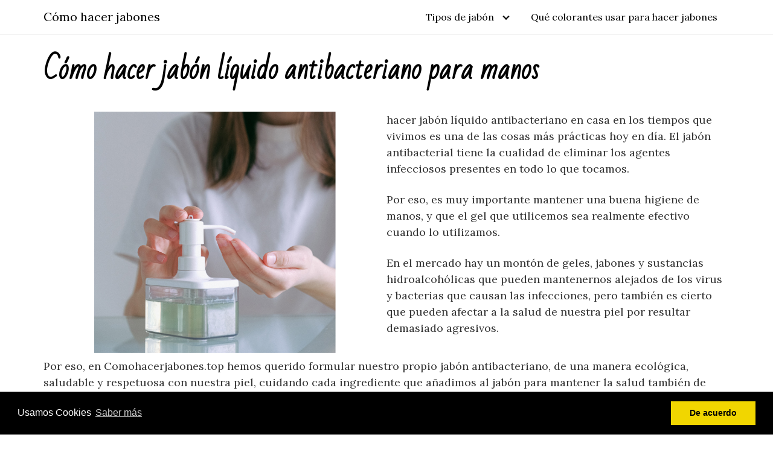

--- FILE ---
content_type: text/html; charset=UTF-8
request_url: https://comohacerjabones.top/jabon-liquido/antibacteriano-para-manos/
body_size: 10115
content:
<!DOCTYPE html>
<html lang="es">
<head>
	<meta name="google-site-verification" content="MCIlWbHAeugOe7wqr1p7lrQRFlYgNo8lFzsI1QA7RJw" />
	<meta charset="UTF-8">
	<meta name="viewport" content="width=device-width, initial-scale=1">
	<link rel="profile" href="https://gmpg.org/xfn/11">
	<meta name='robots' content='index, follow, max-image-preview:large, max-snippet:-1, max-video-preview:-1' />

	<!-- This site is optimized with the Yoast SEO plugin v22.0 - https://yoast.com/wordpress/plugins/seo/ -->
	<title>Cómo hacer Jabón Líquido Antibacteriano para manos</title>
	<meta name="description" content="Cómo hacer jabón líquido antibacteriano para manos en casa. La receta más fácil para hacer tu propio jabón desinfectante." />
	<link rel="canonical" href="https://comohacerjabones.top/jabon-liquido/antibacteriano-para-manos/" />
	<meta property="og:locale" content="es_ES" />
	<meta property="og:type" content="article" />
	<meta property="og:title" content="Cómo hacer Jabón Líquido Antibacteriano para manos" />
	<meta property="og:description" content="Cómo hacer jabón líquido antibacteriano para manos en casa. La receta más fácil para hacer tu propio jabón desinfectante." />
	<meta property="og:url" content="https://comohacerjabones.top/jabon-liquido/antibacteriano-para-manos/" />
	<meta property="og:site_name" content="C&oacute;mo hacer jabones" />
	<meta property="article:published_time" content="2021-03-30T11:34:54+00:00" />
	<meta property="article:modified_time" content="2021-03-30T11:34:56+00:00" />
	<meta property="og:image" content="https://comohacerjabones.top/wp-content/uploads/2021/03/jabon-antibacteriano.png" />
	<meta property="og:image:width" content="400" />
	<meta property="og:image:height" content="400" />
	<meta property="og:image:type" content="image/png" />
	<meta name="author" content="Como hacer jabones" />
	<meta name="twitter:card" content="summary_large_image" />
	<meta name="twitter:label1" content="Escrito por" />
	<meta name="twitter:data1" content="Como hacer jabones" />
	<meta name="twitter:label2" content="Tiempo de lectura" />
	<meta name="twitter:data2" content="4 minutos" />
	<script type="application/ld+json" class="yoast-schema-graph">{"@context":"https://schema.org","@graph":[{"@type":"WebPage","@id":"https://comohacerjabones.top/jabon-liquido/antibacteriano-para-manos/","url":"https://comohacerjabones.top/jabon-liquido/antibacteriano-para-manos/","name":"Cómo hacer Jabón Líquido Antibacteriano para manos","isPartOf":{"@id":"https://comohacerjabones.top/#website"},"primaryImageOfPage":{"@id":"https://comohacerjabones.top/jabon-liquido/antibacteriano-para-manos/#primaryimage"},"image":{"@id":"https://comohacerjabones.top/jabon-liquido/antibacteriano-para-manos/#primaryimage"},"thumbnailUrl":"https://comohacerjabones.top/wp-content/uploads/2021/03/jabon-antibacteriano.png","datePublished":"2021-03-30T11:34:54+00:00","dateModified":"2021-03-30T11:34:56+00:00","author":{"@id":"https://comohacerjabones.top/#/schema/person/e4daee7a9468eecddbd58a2dfd0c2773"},"description":"Cómo hacer jabón líquido antibacteriano para manos en casa. La receta más fácil para hacer tu propio jabón desinfectante.","breadcrumb":{"@id":"https://comohacerjabones.top/jabon-liquido/antibacteriano-para-manos/#breadcrumb"},"inLanguage":"es","potentialAction":[{"@type":"ReadAction","target":["https://comohacerjabones.top/jabon-liquido/antibacteriano-para-manos/"]}]},{"@type":"ImageObject","inLanguage":"es","@id":"https://comohacerjabones.top/jabon-liquido/antibacteriano-para-manos/#primaryimage","url":"https://comohacerjabones.top/wp-content/uploads/2021/03/jabon-antibacteriano.png","contentUrl":"https://comohacerjabones.top/wp-content/uploads/2021/03/jabon-antibacteriano.png","width":400,"height":400,"caption":"hacer jabón antibacteriano"},{"@type":"BreadcrumbList","@id":"https://comohacerjabones.top/jabon-liquido/antibacteriano-para-manos/#breadcrumb","itemListElement":[{"@type":"ListItem","position":1,"name":"Portada","item":"https://comohacerjabones.top/"},{"@type":"ListItem","position":2,"name":"Cómo hacer jabón líquido antibacteriano para manos"}]},{"@type":"WebSite","@id":"https://comohacerjabones.top/#website","url":"https://comohacerjabones.top/","name":"C&oacute;mo hacer jabones","description":"El lugar donde aprender&aacute;s a hacer jabones","potentialAction":[{"@type":"SearchAction","target":{"@type":"EntryPoint","urlTemplate":"https://comohacerjabones.top/?s={search_term_string}"},"query-input":"required name=search_term_string"}],"inLanguage":"es"},{"@type":"Person","@id":"https://comohacerjabones.top/#/schema/person/e4daee7a9468eecddbd58a2dfd0c2773","name":"Como hacer jabones","image":{"@type":"ImageObject","inLanguage":"es","@id":"https://comohacerjabones.top/#/schema/person/image/","url":"https://secure.gravatar.com/avatar/c7cb6e86dab5fac69d3657a688c7fcc7?s=96&d=mm&r=g","contentUrl":"https://secure.gravatar.com/avatar/c7cb6e86dab5fac69d3657a688c7fcc7?s=96&d=mm&r=g","caption":"Como hacer jabones"}}]}</script>
	<!-- / Yoast SEO plugin. -->


<link rel='dns-prefetch' href='//fonts.googleapis.com' />
<link rel="alternate" type="application/rss+xml" title="C&oacute;mo hacer jabones &raquo; Feed" href="https://comohacerjabones.top/feed/" />
<link rel="alternate" type="application/rss+xml" title="C&oacute;mo hacer jabones &raquo; Feed de los comentarios" href="https://comohacerjabones.top/comments/feed/" />
<link rel="alternate" type="application/rss+xml" title="C&oacute;mo hacer jabones &raquo; Comentario Cómo hacer jabón líquido antibacteriano para manos del feed" href="https://comohacerjabones.top/jabon-liquido/antibacteriano-para-manos/feed/" />
<link rel="stylesheet" href="https://comohacerjabones.top/wp-content/cache/minify/a5ff7.css" media="all" />

<style id='classic-theme-styles-inline-css' type='text/css'>
/*! This file is auto-generated */
.wp-block-button__link{color:#fff;background-color:#32373c;border-radius:9999px;box-shadow:none;text-decoration:none;padding:calc(.667em + 2px) calc(1.333em + 2px);font-size:1.125em}.wp-block-file__button{background:#32373c;color:#fff;text-decoration:none}
</style>
<style id='global-styles-inline-css' type='text/css'>
body{--wp--preset--color--black: #000000;--wp--preset--color--cyan-bluish-gray: #abb8c3;--wp--preset--color--white: #ffffff;--wp--preset--color--pale-pink: #f78da7;--wp--preset--color--vivid-red: #cf2e2e;--wp--preset--color--luminous-vivid-orange: #ff6900;--wp--preset--color--luminous-vivid-amber: #fcb900;--wp--preset--color--light-green-cyan: #7bdcb5;--wp--preset--color--vivid-green-cyan: #00d084;--wp--preset--color--pale-cyan-blue: #8ed1fc;--wp--preset--color--vivid-cyan-blue: #0693e3;--wp--preset--color--vivid-purple: #9b51e0;--wp--preset--gradient--vivid-cyan-blue-to-vivid-purple: linear-gradient(135deg,rgba(6,147,227,1) 0%,rgb(155,81,224) 100%);--wp--preset--gradient--light-green-cyan-to-vivid-green-cyan: linear-gradient(135deg,rgb(122,220,180) 0%,rgb(0,208,130) 100%);--wp--preset--gradient--luminous-vivid-amber-to-luminous-vivid-orange: linear-gradient(135deg,rgba(252,185,0,1) 0%,rgba(255,105,0,1) 100%);--wp--preset--gradient--luminous-vivid-orange-to-vivid-red: linear-gradient(135deg,rgba(255,105,0,1) 0%,rgb(207,46,46) 100%);--wp--preset--gradient--very-light-gray-to-cyan-bluish-gray: linear-gradient(135deg,rgb(238,238,238) 0%,rgb(169,184,195) 100%);--wp--preset--gradient--cool-to-warm-spectrum: linear-gradient(135deg,rgb(74,234,220) 0%,rgb(151,120,209) 20%,rgb(207,42,186) 40%,rgb(238,44,130) 60%,rgb(251,105,98) 80%,rgb(254,248,76) 100%);--wp--preset--gradient--blush-light-purple: linear-gradient(135deg,rgb(255,206,236) 0%,rgb(152,150,240) 100%);--wp--preset--gradient--blush-bordeaux: linear-gradient(135deg,rgb(254,205,165) 0%,rgb(254,45,45) 50%,rgb(107,0,62) 100%);--wp--preset--gradient--luminous-dusk: linear-gradient(135deg,rgb(255,203,112) 0%,rgb(199,81,192) 50%,rgb(65,88,208) 100%);--wp--preset--gradient--pale-ocean: linear-gradient(135deg,rgb(255,245,203) 0%,rgb(182,227,212) 50%,rgb(51,167,181) 100%);--wp--preset--gradient--electric-grass: linear-gradient(135deg,rgb(202,248,128) 0%,rgb(113,206,126) 100%);--wp--preset--gradient--midnight: linear-gradient(135deg,rgb(2,3,129) 0%,rgb(40,116,252) 100%);--wp--preset--font-size--small: 13px;--wp--preset--font-size--medium: 20px;--wp--preset--font-size--large: 36px;--wp--preset--font-size--x-large: 42px;--wp--preset--spacing--20: 0.44rem;--wp--preset--spacing--30: 0.67rem;--wp--preset--spacing--40: 1rem;--wp--preset--spacing--50: 1.5rem;--wp--preset--spacing--60: 2.25rem;--wp--preset--spacing--70: 3.38rem;--wp--preset--spacing--80: 5.06rem;--wp--preset--shadow--natural: 6px 6px 9px rgba(0, 0, 0, 0.2);--wp--preset--shadow--deep: 12px 12px 50px rgba(0, 0, 0, 0.4);--wp--preset--shadow--sharp: 6px 6px 0px rgba(0, 0, 0, 0.2);--wp--preset--shadow--outlined: 6px 6px 0px -3px rgba(255, 255, 255, 1), 6px 6px rgba(0, 0, 0, 1);--wp--preset--shadow--crisp: 6px 6px 0px rgba(0, 0, 0, 1);}:where(.is-layout-flex){gap: 0.5em;}:where(.is-layout-grid){gap: 0.5em;}body .is-layout-flow > .alignleft{float: left;margin-inline-start: 0;margin-inline-end: 2em;}body .is-layout-flow > .alignright{float: right;margin-inline-start: 2em;margin-inline-end: 0;}body .is-layout-flow > .aligncenter{margin-left: auto !important;margin-right: auto !important;}body .is-layout-constrained > .alignleft{float: left;margin-inline-start: 0;margin-inline-end: 2em;}body .is-layout-constrained > .alignright{float: right;margin-inline-start: 2em;margin-inline-end: 0;}body .is-layout-constrained > .aligncenter{margin-left: auto !important;margin-right: auto !important;}body .is-layout-constrained > :where(:not(.alignleft):not(.alignright):not(.alignfull)){max-width: var(--wp--style--global--content-size);margin-left: auto !important;margin-right: auto !important;}body .is-layout-constrained > .alignwide{max-width: var(--wp--style--global--wide-size);}body .is-layout-flex{display: flex;}body .is-layout-flex{flex-wrap: wrap;align-items: center;}body .is-layout-flex > *{margin: 0;}body .is-layout-grid{display: grid;}body .is-layout-grid > *{margin: 0;}:where(.wp-block-columns.is-layout-flex){gap: 2em;}:where(.wp-block-columns.is-layout-grid){gap: 2em;}:where(.wp-block-post-template.is-layout-flex){gap: 1.25em;}:where(.wp-block-post-template.is-layout-grid){gap: 1.25em;}.has-black-color{color: var(--wp--preset--color--black) !important;}.has-cyan-bluish-gray-color{color: var(--wp--preset--color--cyan-bluish-gray) !important;}.has-white-color{color: var(--wp--preset--color--white) !important;}.has-pale-pink-color{color: var(--wp--preset--color--pale-pink) !important;}.has-vivid-red-color{color: var(--wp--preset--color--vivid-red) !important;}.has-luminous-vivid-orange-color{color: var(--wp--preset--color--luminous-vivid-orange) !important;}.has-luminous-vivid-amber-color{color: var(--wp--preset--color--luminous-vivid-amber) !important;}.has-light-green-cyan-color{color: var(--wp--preset--color--light-green-cyan) !important;}.has-vivid-green-cyan-color{color: var(--wp--preset--color--vivid-green-cyan) !important;}.has-pale-cyan-blue-color{color: var(--wp--preset--color--pale-cyan-blue) !important;}.has-vivid-cyan-blue-color{color: var(--wp--preset--color--vivid-cyan-blue) !important;}.has-vivid-purple-color{color: var(--wp--preset--color--vivid-purple) !important;}.has-black-background-color{background-color: var(--wp--preset--color--black) !important;}.has-cyan-bluish-gray-background-color{background-color: var(--wp--preset--color--cyan-bluish-gray) !important;}.has-white-background-color{background-color: var(--wp--preset--color--white) !important;}.has-pale-pink-background-color{background-color: var(--wp--preset--color--pale-pink) !important;}.has-vivid-red-background-color{background-color: var(--wp--preset--color--vivid-red) !important;}.has-luminous-vivid-orange-background-color{background-color: var(--wp--preset--color--luminous-vivid-orange) !important;}.has-luminous-vivid-amber-background-color{background-color: var(--wp--preset--color--luminous-vivid-amber) !important;}.has-light-green-cyan-background-color{background-color: var(--wp--preset--color--light-green-cyan) !important;}.has-vivid-green-cyan-background-color{background-color: var(--wp--preset--color--vivid-green-cyan) !important;}.has-pale-cyan-blue-background-color{background-color: var(--wp--preset--color--pale-cyan-blue) !important;}.has-vivid-cyan-blue-background-color{background-color: var(--wp--preset--color--vivid-cyan-blue) !important;}.has-vivid-purple-background-color{background-color: var(--wp--preset--color--vivid-purple) !important;}.has-black-border-color{border-color: var(--wp--preset--color--black) !important;}.has-cyan-bluish-gray-border-color{border-color: var(--wp--preset--color--cyan-bluish-gray) !important;}.has-white-border-color{border-color: var(--wp--preset--color--white) !important;}.has-pale-pink-border-color{border-color: var(--wp--preset--color--pale-pink) !important;}.has-vivid-red-border-color{border-color: var(--wp--preset--color--vivid-red) !important;}.has-luminous-vivid-orange-border-color{border-color: var(--wp--preset--color--luminous-vivid-orange) !important;}.has-luminous-vivid-amber-border-color{border-color: var(--wp--preset--color--luminous-vivid-amber) !important;}.has-light-green-cyan-border-color{border-color: var(--wp--preset--color--light-green-cyan) !important;}.has-vivid-green-cyan-border-color{border-color: var(--wp--preset--color--vivid-green-cyan) !important;}.has-pale-cyan-blue-border-color{border-color: var(--wp--preset--color--pale-cyan-blue) !important;}.has-vivid-cyan-blue-border-color{border-color: var(--wp--preset--color--vivid-cyan-blue) !important;}.has-vivid-purple-border-color{border-color: var(--wp--preset--color--vivid-purple) !important;}.has-vivid-cyan-blue-to-vivid-purple-gradient-background{background: var(--wp--preset--gradient--vivid-cyan-blue-to-vivid-purple) !important;}.has-light-green-cyan-to-vivid-green-cyan-gradient-background{background: var(--wp--preset--gradient--light-green-cyan-to-vivid-green-cyan) !important;}.has-luminous-vivid-amber-to-luminous-vivid-orange-gradient-background{background: var(--wp--preset--gradient--luminous-vivid-amber-to-luminous-vivid-orange) !important;}.has-luminous-vivid-orange-to-vivid-red-gradient-background{background: var(--wp--preset--gradient--luminous-vivid-orange-to-vivid-red) !important;}.has-very-light-gray-to-cyan-bluish-gray-gradient-background{background: var(--wp--preset--gradient--very-light-gray-to-cyan-bluish-gray) !important;}.has-cool-to-warm-spectrum-gradient-background{background: var(--wp--preset--gradient--cool-to-warm-spectrum) !important;}.has-blush-light-purple-gradient-background{background: var(--wp--preset--gradient--blush-light-purple) !important;}.has-blush-bordeaux-gradient-background{background: var(--wp--preset--gradient--blush-bordeaux) !important;}.has-luminous-dusk-gradient-background{background: var(--wp--preset--gradient--luminous-dusk) !important;}.has-pale-ocean-gradient-background{background: var(--wp--preset--gradient--pale-ocean) !important;}.has-electric-grass-gradient-background{background: var(--wp--preset--gradient--electric-grass) !important;}.has-midnight-gradient-background{background: var(--wp--preset--gradient--midnight) !important;}.has-small-font-size{font-size: var(--wp--preset--font-size--small) !important;}.has-medium-font-size{font-size: var(--wp--preset--font-size--medium) !important;}.has-large-font-size{font-size: var(--wp--preset--font-size--large) !important;}.has-x-large-font-size{font-size: var(--wp--preset--font-size--x-large) !important;}
.wp-block-navigation a:where(:not(.wp-element-button)){color: inherit;}
:where(.wp-block-post-template.is-layout-flex){gap: 1.25em;}:where(.wp-block-post-template.is-layout-grid){gap: 1.25em;}
:where(.wp-block-columns.is-layout-flex){gap: 2em;}:where(.wp-block-columns.is-layout-grid){gap: 2em;}
.wp-block-pullquote{font-size: 1.5em;line-height: 1.6;}
</style>
<link rel="stylesheet" href="https://comohacerjabones.top/wp-content/cache/minify/dfd8b.css" media="all" />



<link  rel='preload' as='style'   id='orbital-fonts-css' href='https://fonts.googleapis.com/css?family=Bad+Script%3A400%7CLora%3A400%7CLora%3A400&#038;subset=latin%2Clatin-ext&#038;display=swap' type='text/css' media='all' />
<link rel='stylesheet' id='orbital-fonts-css' href='https://fonts.googleapis.com/css?family=Bad+Script%3A400%7CLora%3A400%7CLora%3A400&#038;subset=latin%2Clatin-ext&#038;display=swap' type='text/css' media='all' />
<link rel="stylesheet" href="https://comohacerjabones.top/wp-content/cache/minify/35f44.css" media="all" />




<script  src="https://comohacerjabones.top/wp-content/cache/minify/60fbe.js"></script>





<link rel="EditURI" type="application/rsd+xml" title="RSD" href="https://comohacerjabones.top/xmlrpc.php?rsd" />
<link rel='shortlink' href='https://comohacerjabones.top/?p=417' />
<script type="text/javascript">var ajaxurl = "https://comohacerjabones.top/wp-admin/admin-ajax.php";</script>    <style>
        @media(min-width: 48rem){

            .container {
                width: 73rem;
            }

            .entry-content {
                max-width: 70%;
                flex-basis: 70%;
            }

            .entry-aside {
                max-width: 30%;
                flex-basis: 30%;
                order: 0;
                -ms-flex-order: 0;

            }

        }


                a {
                color: #2196f3;
            }

        

                .site-header {
                background-color: #ffffff;
            }

        
                .site-header a {
                color: ;
            }

            .site-nav-trigger span:before, .site-nav-trigger span:after, .site-nav-trigger span {
                background-color: ;
            }

            @media(min-width: 1040px){
                .site-navbar .menu-item-has-children:after {
                    border-color: ;
                }
            }
    

    </style>

            <style>
                h1,h2,h3,h4,h5,h6, .title {
                font-family: 'Bad Script', sans-serif;
                font-weight: 400;
            }
                    body, .site-header {
                font-family: 'Lora' , sans-serif;
                font-weight: 400;
            }
                    .site-logo a {
                font-family: 'Lora' , sans-serif;
                font-weight: 400;
            }
            </style>
    <link rel="icon" href="https://comohacerjabones.top/wp-content/uploads/2021/03/cropped-Como-hacer-jabones-2-32x32.png" sizes="32x32" />
<link rel="icon" href="https://comohacerjabones.top/wp-content/uploads/2021/03/cropped-Como-hacer-jabones-2-192x192.png" sizes="192x192" />
<link rel="apple-touch-icon" href="https://comohacerjabones.top/wp-content/uploads/2021/03/cropped-Como-hacer-jabones-2-180x180.png" />
<meta name="msapplication-TileImage" content="https://comohacerjabones.top/wp-content/uploads/2021/03/cropped-Como-hacer-jabones-2-270x270.png" />
</head>
<body data-rsssl=1 class="post-template-default single single-post postid-417 single-format-standard no-sidebar">
	<a class="screen-reader-text" href="#content">Saltar al contenido</a>

	
	


<header class="site-header with-header ">
	<div class="container">

					<div class="site-logo">

									<a href="https://comohacerjabones.top">C&oacute;mo hacer jabones</a>
				
			</div>

		
					<nav class="site-navbar site-navbar-right">
				<ul><li id="menu-item-68" class="menu-item menu-item-type-custom menu-item-object-custom menu-item-has-children menu-item-68"><a href="#">Tipos de jabón</a>
<ul class="sub-menu">
	<li id="menu-item-69" class="menu-item menu-item-type-post_type menu-item-object-page menu-item-69"><a href="https://comohacerjabones.top/glicerina/">Cómo hacer jabón casero de Glicerina</a></li>
	<li id="menu-item-70" class="menu-item menu-item-type-post_type menu-item-object-page menu-item-70"><a href="https://comohacerjabones.top/jabon-liquido/">Como hacer jabón líquido</a></li>
	<li id="menu-item-71" class="menu-item menu-item-type-post_type menu-item-object-page menu-item-71"><a href="https://comohacerjabones.top/naturales/">Cómo hacer jabones naturales</a></li>
	<li id="menu-item-92" class="menu-item menu-item-type-post_type menu-item-object-page menu-item-92"><a href="https://comohacerjabones.top/como-hacer-bombas-de-bano-caseras/">Cómo hacer bombas de baño caseras</a></li>
	<li id="menu-item-140" class="menu-item menu-item-type-post_type menu-item-object-page menu-item-140"><a href="https://comohacerjabones.top/aromaticos/">Cómo hacer jabones aromáticos</a></li>
	<li id="menu-item-153" class="menu-item menu-item-type-post_type menu-item-object-page menu-item-153"><a href="https://comohacerjabones.top/decorativos/">Cómo hacer jabones decorativos fácil, paso a paso</a></li>
</ul>
</li>
<li id="menu-item-124" class="menu-item menu-item-type-post_type menu-item-object-post menu-item-124"><a href="https://comohacerjabones.top/trucos/que-colorantes-usar-para-hacer-jabones/">Qué colorantes usar para hacer jabones</a></li>
</ul>							</nav>
			
			<div class="site-trigger">
				<a class="site-nav-trigger">
					<span></span>
				</a>
			</div>

			</div>
</header>

	


	<main id="content" class="site-main post-417 post type-post status-publish format-standard has-post-thumbnail category-jabon-liquido">

    
    <header class="default-header">
	<div class="container">
					
			
			<h1 class="title">Cómo hacer jabón líquido antibacteriano para manos</h1>
			<div class="meta">
							</div>

			
			

		
	</div>

	
</header>
    
    <div id="content-wrapper" class="container flex">
        <div class="entry-content">

                <div class="banner desktop">
        <div class="center fluid">
                    </div>
    </div>
        <div class="banner mobile">
        <div class="center fluid">
                    </div>
    </div>
    
            <div class="wp-block-columns is-layout-flex wp-container-core-columns-layout-1 wp-block-columns-is-layout-flex">
<div class="wp-block-column is-layout-flow wp-block-column-is-layout-flow">
<div class="wp-block-image"><figure class="aligncenter size-large"><img fetchpriority="high" decoding="async" width="400" height="400" src="https://comohacerjabones.top/wp-content/uploads/2021/03/jabon-antibacteriano.png" alt="" class="wp-image-415 lazy" data-src="https://comohacerjabones.top/wp-content/uploads/2021/03/jabon-antibacteriano.png"></figure></div>
</div>



<div class="wp-block-column is-layout-flow wp-block-column-is-layout-flow">
<p>hacer jab&oacute;n l&iacute;quido antibacteriano en casa en los tiempos que vivimos es una de las cosas m&aacute;s pr&aacute;cticas hoy en d&iacute;a. El jab&oacute;n antibacterial tiene la cualidad de eliminar los agentes infecciosos presentes en todo lo que tocamos.</p>



<p>Por eso, es muy importante mantener una buena higiene de manos, y que el gel que utilicemos sea realmente efectivo cuando lo utilizamos.</p>



<p>En el mercado hay un mont&oacute;n de geles, jabones y sustancias hidroalcoh&oacute;licas que pueden mantenernos alejados de los virus y bacterias que causan las infecciones, pero tambi&eacute;n es cierto que pueden afectar a la salud de nuestra piel por resultar demasiado agresivos.</p><div class="banner mobile"><div class=" ">
	
	</div>
	</div><div class="banner desktop"><div class=" ">
	
	</div>
	</div>
</div>
</div>



<p>Por eso, en Comohacerjabones.top hemos querido formular nuestro propio jab&oacute;n antibacteriano, de una manera ecol&oacute;gica, saludable y respetuosa con nuestra piel, cuidando cada ingrediente que a&ntilde;adimos al jab&oacute;n para mantener la salud tambi&eacute;n de nuestra piel.</p>



<h2 class="wp-block-heading">&iquest;Qu&eacute; hace un jab&oacute;n antibacterial?</h2>



<p><em>El jab&oacute;n antibacteriano est&aacute; compuesto de ingredientes antimicrobianos, antif&uacute;ngicos que son capaces de acabar con la contaminaci&oacute;n microbiana, causante de muchas infecciones por bacterias o virus</em>.</p>



<p>Estos dos tipos de jabones l&iacute;quidos antibacteriales que te traemos combinan las propiedades del jab&oacute;n con las del &aacute;rbol de t&eacute;, un aceite esencial con propiedades antibacterianas, antibi&oacute;ticas y antif&uacute;ngicas con una gran efectividad. Este jab&oacute;n es s&uacute;per efectivo para eliminar todo tipo de virus, bacterias y microorganismos que se acumulan en las manos y pueden resultar peligrosos para nuestra salud.</p>



<p>Adem&aacute;s, el &aacute;rbol de t&eacute; es un aceite esencial con propiedades cicatrizantes naturales que facilitar&aacute; la cura de las t&iacute;picas heridas que todos tenemos en las manos.</p>



<h2 class="wp-block-heading">Jab&oacute;n l&iacute;quido antibacteriano casero con glicerina</h2>



<p>Este tipo de jab&oacute;n es fant&aacute;stico adem&aacute;s para reciclar los trozos de jab&oacute;n que te han quedado sin utilizar en casa. De esta manera podr&aacute;s aprovechar mucho m&aacute;s esos trocitos de pastillas de jab&oacute;n que de otra manera tiras a la basura. &iexcl;Apunta todos los ingredientes!</p>



<ul><li>Un litro de agua destilada o desmineralizada.</li><li>Una taza de restos de jabones que ya no utilices.</li><li>10 ml de glicerina pura o una cucharada.</li><li>10 gotas de aceite de &aacute;rbol del t&eacute;.</li><li>Si quieres, puedes a&ntilde;adir colorante y perfume para jabones, pero esto no es necesario.</li></ul>



<h3 class="wp-block-heading">&iquest;C&oacute;mo se hace el jab&oacute;n antibacteriano con glicerina?</h3>



<p>Coloca en un recipiente el agua destilada, y a&ntilde;ade todos los restos de jab&oacute;n bien rallado, o cortado en pedacitos muy peque&ntilde;os. Es mejor cuanto m&aacute;s peque&ntilde;os sean porque vamos a ponerlos a hervir al ba&ntilde;o mar&iacute;a, y queremos que se deshagan cuanto antes. Una vez que ya est&eacute;n disueltos, puedes retirar la mezcla del fuego.</p>



<p>Es entonces cuando debes a&ntilde;adir la cucharada de glicerina, y cuando haya bajado un poco la temperatura, es el momento de a&ntilde;adir el aceite de &aacute;rbol del t&eacute;, y en su caso, el colorante y el perfume.</p>



<p>Cuando lo tengas todo, col&oacute;calo en una botella y deja enfriar en un lugar fresco.</p>



<h2 class="wp-block-heading">Jab&oacute;n antibacteriano casero con sosa ca&uacute;stica</h2>



<p>Este jab&oacute;n antibacteriano se diferencia del anterior en que aqu&iacute; vamos a realizar todas las fases del proceso de saponificaci&oacute;n en casa. En el anterior recicl&aacute;bamos jabones ya utilizados, pero ahora, hacemos el jab&oacute;n desde cero en nuestra propia casa.</p>



<p><strong>Ingredientes</strong></p>



<ul><li>Un litro de agua destilada.</li><li>25 gramos de sosa ca&uacute;stica.</li><li>Una pizca de sal.</li><li>125 gramos de aceite de oliva.</li><li>10 gotas de aceite de &aacute;rbol del t&eacute;.</li></ul>



<h3 class="wp-block-heading">&iquest;C&oacute;mo preparar jab&oacute;n l&iacute;quido antibacterial?</h3>



<p>Como vamos a trabajar con sosa ca&uacute;stica, lo mejor es que busquemos un lugar de trabajo al aire libre. Adem&aacute;s, es conveniente colocarse guantes, gafas y mascarilla, para evitar que nos afecten los vapores que se van a liberar cuando mezclemos el agua con la sosa. Por lo dem&aacute;s, preparar este jab&oacute;n l&iacute;quido antibacteriano es tan sencillo como mezclar todos los ingredientes en una botella y agitar hasta que est&eacute;n completamente disueltos.</p>



<p>Aconsejo que lo hagas en una botella con la boca ancha, para poder remover nosotros, en lugar de agitar la botella.</p>



<p>A los dos jabones puedes a&ntilde;adirles otros aceites esenciales como el de lavanda, o romero, porque todos ellos adem&aacute;s de darle un olor muy rico, tienen propiedades antibacterianas muy potentes que se potenciar&aacute;n al utilizarlos juntos.</p>



<h2 class="wp-block-heading">&iquest;C&oacute;mo usar el jab&oacute;n antibacterial?</h2>



<p>Este tipo de jabones se utilizan en las manos poniendo un poco sobre la palma, y frotando toda la mano para que no queden huecos sin cubrir de jab&oacute;n. Una vez que est&eacute; toda la mano cubierta de jab&oacute;n, puedes enjuagar con agua hasta que no queden restos.</p>
<div id="snippet-box" class="snippet-type-10" style="background:#F5F5F5; color:#333333; border:1px solid #ACACAC;"><div class="snippet-title" style="background:#E4E4E4; color:#333333; border-bottom:1px solid #ACACAC;">Resumen</div><div itemscope itemtype="https://schema.org/Article"><div class="snippet-image" itemprop="image" itemscope itemtype="https://schema.org/ImageObject"><img width="180" src="https://comohacerjabones.top/wp-content/uploads/2021/03/jabon-antibacteriano.png" alt="Cómo hacer jabón líquido antibacteriano para manos"/><meta itemprop="url" content="https://comohacerjabones.top/wp-content/uploads/2021/03/jabon-antibacteriano.png"></div><div class="aio-info"><div class="snippet-label-img">Nombre del artículo</div><div class="snippet-data-img"><span itemprop="headline">Cómo hacer jabón líquido antibacteriano para manos</span></div><div class="snippet-clear"></div><div class="snippet-label-img">Descripción</div><div class="snippet-data-img"><span itemprop="description">Te enseñamos cómo puedes hacer tu propio jabón antibacteriano en casa</span></div><div class="snippet-clear"></div><div class="snippet-label-img">Autor</div><div class="snippet-data-img" itemprop="author" itemscope itemtype="https://schema.org/Person">
							<span itemprop="name">Cómo hacer jabones</span>
							</div>
							<div class="snippet-clear"></div><meta itemscope itemprop="mainEntityOfPage"  itemType="https://schema.org/WebPage" itemid="https://comohacerjabones.top/jabon-liquido/antibacteriano-para-manos/"/><meta itemprop="datePublished" content="2021-03-30T11:34:54+00:00"/><meta itemprop="dateModified" content="2021-03-30T11:34:56+00:00"/></div>
					</div></div><div class="snippet-clear"></div>
            
                <div class="banner desktop">
        <div class="center fluid">
                    </div>
    </div>
        <div class="banner mobile">
        <div class="center fluid">
                    </div>
    </div>
    
            <footer class="entry-footer">

                    <section class="entry-related">
        <h3>Entradas relacionadas</h3>
        <div class="flex flex-fluid">
            <article id="post-236" class="entry-item column-third">
	<a href="https://comohacerjabones.top/jabon-liquido/zote/" rel="bookmark">
		<img width="150" height="150" src="https://comohacerjabones.top/wp-content/uploads/2021/02/jabon-zote-75x75.png" class="attachment-thumbnail size-thumbnail lazy wp-post-image" alt="jabón líquido con jabón Zote" decoding="async" data-src="https://comohacerjabones.top/wp-content/uploads/2021/02/jabon-zote-150x150.png" /><h4 class="entry-title">Cómo hacer jabón líquido con jabón Zote</h4>	</a>
</article>
<article id="post-156" class="entry-item column-third">
	<a href="https://comohacerjabones.top/jabon-liquido/de-avena/" rel="bookmark">
		<img width="150" height="150" src="https://comohacerjabones.top/wp-content/uploads/2020/07/jabon-liquido-de-avena.jpg" class="attachment-thumbnail size-thumbnail lazy wp-post-image" alt="Jabón Líquido de Avena" decoding="async" data-src="https://comohacerjabones.top/wp-content/uploads/2020/07/jabon-liquido-de-avena-150x150.jpg" /><h4 class="entry-title">Cómo hacer Jabón Líquido de Avena</h4>	</a>
</article>
        </div>
    </section>

    
                                    <div id="comments" class="comments-area">
		<div id="respond" class="comment-respond">
		<h3>Deja una respuesta <small><a rel="nofollow" id="cancel-comment-reply-link" href="/jabon-liquido/antibacteriano-para-manos/#respond" style="display:none;">Cancelar la respuesta</a></small></h3><form action="https://comohacerjabones.top/wp-comments-post.php" method="post" id="commentform" class="comment-form" novalidate><p class="comment-notes"><span id="email-notes">Tu dirección de correo electrónico no será publicada.</span> <span class="required-field-message">Los campos obligatorios están marcados con <span class="required">*</span></span></p><textarea id="comment" name="comment" cols="45" rows="1" required></textarea><p class="comment-form-author"><label for="author">Nombre <span class="required">*</span></label> <input id="author" name="author" type="text" value="" size="30" maxlength="245" autocomplete="name" required /></p>
<p class="comment-form-email"><label for="email">Correo electrónico <span class="required">*</span></label> <input id="email" name="email" type="email" value="" size="30" maxlength="100" aria-describedby="email-notes" autocomplete="email" required /></p>
<p class="comment-form-url"><label for="url">Web</label> <input id="url" name="url" type="url" value="" size="30" maxlength="200" autocomplete="url" /></p>
<p class="comment-form-cookies-consent"><input id="wp-comment-cookies-consent" name="wp-comment-cookies-consent" type="checkbox" value="yes" /> <label for="wp-comment-cookies-consent">Guarda mi nombre, correo electrónico y web en este navegador para la próxima vez que comente.</label></p>
<p class="form-submit"><input name="submit" type="submit" id="submit" class="btn btn-primary" value="Publicar el comentario" /> <input type='hidden' name='comment_post_ID' value='417' id='comment_post_ID' />
<input type='hidden' name='comment_parent' id='comment_parent' value='0' />
</p><p style="display: none;"><input type="hidden" id="akismet_comment_nonce" name="akismet_comment_nonce" value="2428560294" /></p><p style="display: none !important;" class="akismet-fields-container" data-prefix="ak_"><label>&#916;<textarea name="ak_hp_textarea" cols="45" rows="8" maxlength="100"></textarea></label><input type="hidden" id="ak_js_1" name="ak_js" value="74"/><script>document.getElementById( "ak_js_1" ).setAttribute( "value", ( new Date() ).getTime() );</script></p></form>	</div><!-- #respond -->
	</div>
                
                
            </footer>

        </div>

        
    </div>
</main>


<footer class="site-footer">
	<div class="container">
				<div class="credits row">

			<p>El lugar donde aprender&aacute;s a hacer jabones</p>

	
</div>	</div>
</footer>


<!-- Site Overlay -->
<div class="site-overlay"></div>

			<script>
				// Used by Gallery Custom Links to handle tenacious Lightboxes
				//jQuery(document).ready(function () {

					function mgclInit() {
						
						// In jQuery:
						// if (jQuery.fn.off) {
						// 	jQuery('.no-lightbox, .no-lightbox img').off('click'); // jQuery 1.7+
						// }
						// else {
						// 	jQuery('.no-lightbox, .no-lightbox img').unbind('click'); // < jQuery 1.7
						// }

						// 2022/10/24: In Vanilla JS
						var elements = document.querySelectorAll('.no-lightbox, .no-lightbox img');
						for (var i = 0; i < elements.length; i++) {
						 	elements[i].onclick = null;
						}


						// In jQuery:
						//jQuery('a.no-lightbox').click(mgclOnClick);

						// 2022/10/24: In Vanilla JS:
						var elements = document.querySelectorAll('a.no-lightbox');
						for (var i = 0; i < elements.length; i++) {
						 	elements[i].onclick = mgclOnClick;
						}

						// in jQuery:
						// if (jQuery.fn.off) {
						// 	jQuery('a.set-target').off('click'); // jQuery 1.7+
						// }
						// else {
						// 	jQuery('a.set-target').unbind('click'); // < jQuery 1.7
						// }
						// jQuery('a.set-target').click(mgclOnClick);

						// 2022/10/24: In Vanilla JS:
						var elements = document.querySelectorAll('a.set-target');
						for (var i = 0; i < elements.length; i++) {
						 	elements[i].onclick = mgclOnClick;
						}
					}

					function mgclOnClick() {
						if (!this.target || this.target == '' || this.target == '_self')
							window.location = this.href;
						else
							window.open(this.href,this.target);
						return false;
					}

					// From WP Gallery Custom Links
					// Reduce the number of  conflicting lightboxes
					function mgclAddLoadEvent(func) {
						var oldOnload = window.onload;
						if (typeof window.onload != 'function') {
							window.onload = func;
						} else {
							window.onload = function() {
								oldOnload();
								func();
							}
						}
					}

					mgclAddLoadEvent(mgclInit);
					mgclInit();

				//});
			</script>
				<script>
			window.addEventListener("load", function(){
			window.cookieconsent.initialise({
			  	"palette": {
			    	"popup": {
			    		"background": "#000000",
			    		"text": "#ffffff"
			    	},
		    		"button": {
			      		"background": "#f1d600",
			      		"text": "#000000",
			      					    	}
			  	},
			  	"theme" : "block",
			  	"position": "bottom",
			  				  	"content": {
			    	"message": "Usamos Cookies",
			    	"dismiss": "De acuerdo",
			    	"link": "Saber más",
			    	"href": "https://comohacerjabones.top/politica-de-cookies/"
			  	}
			})});
		</script>
		
		<script type="application/ld+json">
			{
				"@context": "http://schema.org",
				"@type": "WebSite",
				"name": "C&oacute;mo hacer jabones",
				"alternateName": "El lugar donde aprender&aacute;s a hacer jabones",
				"url": "https://comohacerjabones.top"
			}
		</script>

					<script type="application/ld+json">
				{
					"@context": "http://schema.org",
					"@type": "Article",
					"headline": "hacer jab&oacute;n l&iacute;quido antibacteriano en casa en los tiempos que vivimos es Leer más",
					"mainEntityOfPage": {
					"@type": "WebPage",
					"@id": "https://comohacerjabones.top/jabon-liquido/antibacteriano-para-manos/"
				},
									"image": {
					"@type": "ImageObject",
					"url": "https://comohacerjabones.top/wp-content/uploads/2021/03/jabon-antibacteriano.png",
					"height": 1024,
					"width": 1024				},

			
			"datePublished": "2021-03-30",
			"dateModified": "2021-03-30",
			"author": {
			"@type": "Person",
			"name": "Como hacer jabones"
		},
		"publisher": {
		"@type": "Organization",
		"name": "C&oacute;mo hacer jabones"

		}

}
</script>


	<script>

		(function(){


			let lazyImages = [].slice.call(document.querySelectorAll("img.lazy"));
			let active = false;

			const lazyLoad = function() {
				if (active === false) {
					active = true;

					setTimeout(function() {
						lazyImages.forEach(function(lazyImage) {
							if ((lazyImage.getBoundingClientRect().top <= window.innerHeight + 30 && lazyImage.getBoundingClientRect().bottom >= 0) && getComputedStyle(lazyImage).display !== "none") {


								lazyImage.src = lazyImage.dataset.src;
								lazyImage.classList.remove("lazy");

								lazyImages = lazyImages.filter(function(image) {
									return image !== lazyImage;
								});

								if (lazyImages.length === 0) {
									document.removeEventListener("scroll", lazyLoad);
									window.removeEventListener("resize", lazyLoad);
									window.removeEventListener("orientationchange", lazyLoad);
								}
							}
						});

						active = false;
					}, 200);

				}
			};



			document.addEventListener("DOMContentLoaded", lazyLoad);
			document.addEventListener("scroll", lazyLoad);
			window.addEventListener("resize", lazyLoad);
			window.addEventListener("orientationchange", lazyLoad);

		})();


	</script>

	<style id='core-block-supports-inline-css' type='text/css'>
.wp-container-core-columns-layout-1.wp-container-core-columns-layout-1{flex-wrap:nowrap;}
</style>
<script  src="https://comohacerjabones.top/wp-content/cache/minify/1f540.js"></script>

<script type="text/javascript" id="contact-form-7-js-extra">
/* <![CDATA[ */
var wpcf7 = {"api":{"root":"https:\/\/comohacerjabones.top\/wp-json\/","namespace":"contact-form-7\/v1"},"cached":"1"};
/* ]]> */
</script>
<script  src="https://comohacerjabones.top/wp-content/cache/minify/b68ea.js"></script>

<script type="text/javascript" id="toc-front-js-extra">
/* <![CDATA[ */
var tocplus = {"smooth_scroll":"1","visibility_show":"Mostrar","visibility_hide":"Ocultar","visibility_hide_by_default":"1","width":"Auto"};
/* ]]> */
</script>




<script  src="https://comohacerjabones.top/wp-content/cache/minify/255be.js"></script>

<script  defer src="https://comohacerjabones.top/wp-content/cache/minify/45ffb.js"></script>

</body>
</html>
<!--
Performance optimized by W3 Total Cache. Learn more: https://www.boldgrid.com/w3-total-cache/

Minimizado usando Disk

Served from: comohacerjabones.top @ 2026-01-23 22:47:12 by W3 Total Cache
-->

--- FILE ---
content_type: text/css
request_url: https://comohacerjabones.top/wp-content/cache/minify/35f44.css
body_size: 16351
content:
html{box-sizing:border-box}*,*:before,*:after{box-sizing:inherit}*{margin:0;padding:0;outline:0;-webkit-overflow-scrolling:touch}audio,canvas,iframe,img,svg,video{vertical-align:middle;max-width:100%}img,video{height:auto}table{border-collapse:collapse;border-spacing:0}a,button:focus,.btn:focus{outline:0}p
img{margin-bottom:1rem}textarea{resize:vertical}[role=button]{cursor:pointer}[tabindex="-1"]:focus{outline:none}pre{overflow:hidden}dt{font-weight:bold;text-decoration:underline}dd{margin:0;padding:0
0 0.5em 0}b,strong{font-weight:bold;color:black}i,em{font-style:italic}figure{margin-bottom:1rem}fieldset{padding:1rem}@font-face{font-family:"Lato";font-style:normal;font-weight:300;font-display:swap;src:url("/wp-content/themes/orbital/assets/fonts/lato/lato-v13-latin-300.eot");src:local("Lato Light"), local("Lato-Light"), url("/wp-content/themes/orbital/assets/fonts/lato/lato-v13-latin-300.eot?#iefix") format("embedded-opentype"), url("/wp-content/themes/orbital/assets/fonts/lato/lato-v13-latin-300.woff2") format("woff2"), url("/wp-content/themes/orbital/assets/fonts/lato/lato-v13-latin-300.woff") format("woff"), url("/wp-content/themes/orbital/assets/fonts/lato/lato-v13-latin-300.ttf") format("truetype"), url("/wp-content/themes/orbital/assets/fonts/lato/lato-v13-latin-300.svg#Lato") format("svg")}@font-face{font-family:"Lato";font-style:normal;font-weight:400;font-display:swap;src:url("/wp-content/themes/orbital/assets/fonts/lato/lato-v13-latin-regular.eot");src:local("Lato Regular"), local("Lato-Regular"), url("/wp-content/themes/orbital/assets/fonts/lato/lato-v13-latin-regular.eot?#iefix") format("embedded-opentype"), url("/wp-content/themes/orbital/assets/fonts/lato/lato-v13-latin-regular.woff2") format("woff2"), url("/wp-content/themes/orbital/assets/fonts/lato/lato-v13-latin-regular.woff") format("woff"), url("/wp-content/themes/orbital/assets/fonts/lato/lato-v13-latin-regular.ttf") format("truetype"), url("/wp-content/themes/orbital/assets/fonts/lato/lato-v13-latin-regular.svg#Lato") format("svg")}@font-face{font-family:"Lato";font-style:normal;font-weight:700;font-display:swap;src:url("/wp-content/themes/orbital/assets/fonts/lato/lato-v13-latin-700.eot");src:local("Lato Bold"), local("Lato-Bold"), url("/wp-content/themes/orbital/assets/fonts/lato/lato-v13-latin-700.eot?#iefix") format("embedded-opentype"), url("/wp-content/themes/orbital/assets/fonts/lato/lato-v13-latin-700.woff2") format("woff2"), url("/wp-content/themes/orbital/assets/fonts/lato/lato-v13-latin-700.woff") format("woff"), url("/wp-content/themes/orbital/assets/fonts/lato/lato-v13-latin-700.ttf") format("truetype"), url("/wp-content/themes/orbital/assets/fonts/lato/lato-v13-latin-700.svg#Lato") format("svg")}@font-face{font-family:"Montserrat";font-style:normal;font-weight:400;font-display:swap;src:url("/wp-content/themes/orbital/assets/fonts/montserrat/montserrat-v10-latin-regular.eot");src:local("Montserrat Regular"), local("Montserrat-Regular"), url("/wp-content/themes/orbital/assets/fonts/montserrat/montserrat-v10-latin-regular.eot?#iefix") format("embedded-opentype"), url("/wp-content/themes/orbital/assets/fonts/montserrat/montserrat-v10-latin-regular.woff2") format("woff2"), url("/wp-content/themes/orbital/assets/fonts/montserrat/montserrat-v10-latin-regular.woff") format("woff"), url("/wp-content/themes/orbital/assets/fonts/montserrat/montserrat-v10-latin-regular.ttf") format("truetype"), url("/wp-content/themes/orbital/assets/fonts/montserrat/montserrat-v10-latin-regular.svg#Montserrat") format("svg")}@font-face{font-family:"Montserrat";font-style:normal;font-weight:700;font-display:swap;src:url("/wp-content/themes/orbital/assets/fonts/montserrat/montserrat-v10-latin-700.eot");src:local("Montserrat Bold"), local("Montserrat-Bold"), url("/wp-content/themes/orbital/assets/fonts/montserrat/montserrat-v10-latin-700.eot?#iefix") format("embedded-opentype"), url("/wp-content/themes/orbital/assets/fonts/montserrat/montserrat-v10-latin-700.woff2") format("woff2"), url("/wp-content/themes/orbital/assets/fonts/montserrat/montserrat-v10-latin-700.woff") format("woff"), url("/wp-content/themes/orbital/assets/fonts/montserrat/montserrat-v10-latin-700.ttf") format("truetype"), url("/wp-content/themes/orbital/assets/fonts/montserrat/montserrat-v10-latin-700.svg#Montserrat") format("svg")}html{font-size:16px;-ms-overflow-style:scrollbar;-webkit-tap-highlight-color:transparent}body{font-family:-apple-system,BlinkMacSystemFont,"Segoe UI",Roboto,"Helvetica Neue",Arial,sans-serif,"Apple Color Emoji","Segoe UI Emoji","Segoe UI Symbol";font-size:1rem;color:#333;line-height:1.5;word-wrap:break-word;overflow-x:hidden;background-color:white}input,button,select,textarea{font-family:inherit;font-size:inherit;line-height:inherit}hr{margin:2em
0;height:1px;border:0;border-top:1px solid #ccc}figure{display:inline-block}figure
img{margin-bottom:0.5rem;line-height:1}figure
figcaption{font-size:0.9rem;color:#818a91}.flex{box-sizing:border-box;display:flex;flex:0 1 auto;flex-direction:row;flex-wrap:wrap}.flex
.right{margin-left:auto}.flex
.left{margin-right:auto}.flex-fluid{margin-right:-1rem;margin-left:-1rem}a{color:#0275d8;text-decoration:none}a:hover{color:#0275d8}h1,h2,h3,h4,h5,h6{font-family:-apple-system,BlinkMacSystemFont,"Segoe UI",Roboto,"Helvetica Neue",Arial,sans-serif,"Apple Color Emoji","Segoe UI Emoji","Segoe UI Symbol";font-weight:700;line-height:1.25;color:#111;text-rendering:optimizeLegibility;margin-bottom:1rem;margin-top:2.5rem}h1 a, h2 a, h3 a, h4 a, h5 a, h6
a{color:inherit}h1 a:hover, h2 a:hover, h3 a:hover, h4 a:hover, h5 a:hover, h6 a:hover{text-decoration:none}h1 small, h2 small, h3 small, h4 small, h5 small, h6
small{font-weight:normal;line-height:1;font-weight:400;line-height:1.35;letter-spacing:-0.02em;font-size:75%}.title{font-family:-apple-system,BlinkMacSystemFont,"Segoe UI",Roboto,"Helvetica Neue",Arial,sans-serif,"Apple Color Emoji","Segoe UI Emoji","Segoe UI Symbol"}.lead{font-size:1.25rem}h1{font-size:3rem}h2{font-size:2.25rem}h3{font-size:1.75rem;margin-bottom:0.25rem}h4{font-size:1.25rem}h5{font-size:1.15rem}h6{font-size:1rem}h1.has-background,h2.has-background,h3.has-background,h4.has-background,h5.has-background,h6.has-background{padding:20px
30px}p,blockquote,hr,pre,ol,ul,dl,table,fieldset,figure,address,form{margin-bottom:1.5rem;font-size:1.125rem}ol,ul{padding-left:2rem}ol li, ul
li{margin-bottom:1rem}mark,code,samp,kbd{position:relative;top:-1px;padding:4px
4px 2px 4px;display:inline-block;line-height:1;color:rgba(49, 52, 57, 0.85)}time,cite,small,figcaption{font-size:0.85rem}abbr[title],dfn[title]{border-bottom:1px dotted rgba(0, 0, 0, 0.5);cursor:help}blockquote,.blockquote{padding:1rem;border:1px
solid #eee;border-left:4px solid rgba(0, 0, 0, 0.1);background-color:#fdfdfd;color:rgba(51, 51, 51, 0.65)}blockquote p, .blockquote
p{margin-bottom:0.5rem}mark{background-color:yellow}address{margin-bottom:1rem;font-style:normal;line-height:inherit}code{background:#e0e1e1}.container{max-width:100%;width:48rem;margin:0
auto;padding:0
1rem}.container-fluid{padding:1rem;max-width:100%;width:100%}.entry-footer{margin:1rem auto}.site-thumbnail{margin-bottom:1.5rem}.site-header{min-height:56px;padding:0;color:black;font-family:-apple-system,BlinkMacSystemFont,"Segoe UI",Roboto,"Helvetica Neue",Arial,sans-serif,"Apple Color Emoji","Segoe UI Emoji","Segoe UI Symbol";font-size:1rem;background-color:white;border-bottom:1px solid #dbdbdb;display:flex;align-items:center}.site-header .container, .site-header .container-fluid{display:flex;align-items:center;padding:0
1rem}.site-header
a{color:black;display:block;text-decoration:none;line-height:1}.site-logo{margin-right:1rem;font-size:1.25rem;padding:0.5rem 0}.site-logo
p{margin:0}.site-logo
img{max-width:150px}.site-logo,.site-navbar,.site-trigger{display:inline-block}.site-navbar-left{margin-left:1rem}.site-navbar-right,.site-trigger{margin-left:auto !important}.site-nav-trigger{position:relative;display:block;width:24px;height:28px;overflow:hidden;white-space:nowrap;color:transparent;z-index:3}.site-nav-trigger
span{position:absolute;top:50%;right:0;transition:background 0.3s 0.3s;display:inline-block;height:3px;width:24px;background:black}.site-nav-trigger span:before, .site-nav-trigger span:after{content:"";height:3px;width:24px;background:black;position:absolute;backface-visibility:hidden;right:0;transition:transform 0.3s 0.3s}.site-nav-trigger span:before{top:-6px}.site-nav-trigger span:after{top:6px}.navbar-fixed-top{position:fixed;top:0;width:100%}.site-navbar{display:none}.site-navbar
ul{list-style-type:none;margin:0;padding:0}.site-navbar ul
li{padding-bottom:0;display:inline-block;margin-bottom:0}.site-navbar ul li
a{display:block;padding:1.25rem;font-size:1rem}.site-navbar .menu-item-has-children{position:relative}.site-navbar .menu-item-has-children li:last-child{border-bottom:none}.site-navbar .menu-item-has-children
a{padding-right:2.25rem}@media (max-width: 1040px){.site-navbar .menu-item-has-children:before{content:"";display:inline-block;padding:24px;width:2.25rem;position:absolute;right:0}}.site-navbar .menu-item-has-children:after{content:"";border:solid black;border-width:0 2px 2px 0;display:inline-block;padding:3px;position:absolute;right:0.75rem;top:27px;transform:translateY(-48%) rotate(45deg)}@media (min-width: 1040px){.site-navbar .sub-menu{background:#fff;border:1px
solid #bbb;padding:0;position:absolute;top:100%;left:0.5em;display:none;z-index:1000}.site-navbar .sub-menu
ul{left:100%;right:auto;top:0}.site-navbar .sub-menu
li{display:inline-block;width:14rem}.site-navbar .sub-menu li:hover{background-color:lightgrey}.site-navbar .sub-menu li
a{width:100%;color:black}.site-navbar .menu-item-has-children:hover>.sub-menu{display:block}.site-navbar.site-navbar-right .sub-menu{right:0.5rem;left:auto}.site-navbar.site-navbar-right .sub-menu
ul{right:100%}}.site-navbar-open.site-navbar::after{width:0;height:0;opacity:0;-webkit-transition:opacity 0.5s, width 0.1s 0.5s, height 0.1s 0.5s;transition:opacity 0.5s, width 0.1s 0.5s, height 0.1s 0.5s}.site-navbar-open.site-navbar{-webkit-transform:translate3d(0, 0, 0);transform:translate3d(0, 0, 0)}.site-overlay{display:none}@media (min-width: 1040px){.site-header{margin-bottom:0rem}.center-navbar .site-navbar{margin:0
auto}.site-navbar{display:flex;align-items:center}.site-navbar ul li
a{display:inline-block}.site-trigger{display:none}.site-search{padding:1.25rem}}@media (max-width: 1040px){body.active{width:100%}.site-navbar{position:fixed;display:flex;flex-direction:column;bottom:9rem;right:1rem;width:200px;transform:translateX(300px);transition:300ms ease all;z-index:100000000;opacity:1;max-height:400px;overflow-y:scroll;border-radius:10px}.site-navbar
ul{width:100%;bottom:0;background:white}.site-navbar ul.sub-menu{display:none;background:#e7e7e7}.site-navbar ul
li{width:100%;border-bottom:1px solid #eee}.site-navbar ul li
a{color:black;background:transparent}.site-navbar>ul>li>a{font-weight:bold;cursor:default;padding:0.75rem;background:white}.site-navbar .site-search{display:flex;justify-content:center;padding:13px;background:white}.site-navbar.active{transform:translateX(0)}.site-overlay.active{opacity:0.75;position:fixed;height:100%;width:100%;top:0;background:#000;display:block;z-index:10}}@media (max-width: 1040px){.site-header.with-header{min-height:0;border:none}.site-header.with-header .site-logo{width:100%;text-align:center}.site-header.with-header .site-trigger{margin:0
auto;position:fixed;display:block;bottom:4rem;right:1.5rem;z-index:1000000000;width:64px;height:64px;border:0;border-radius:50%;opacity:1;padding:1rem;box-shadow:0px 5px 10px 0px rgba(0, 0, 0, 0.5);background-color:white;transition:300ms ease all;display:block}.site-header.with-header .site-trigger
a{color:black}.site-header.with-header .site-trigger .site-nav-trigger{margin:0
auto}.site-header.with-header .site-trigger
span{background-color:#252525;height:5px}.site-header.with-header .site-trigger span:before, .site-header.with-header .site-trigger span:after{background-color:#252525;height:5px}.site-header.with-header .site-trigger span:before{top:-8px}.site-header.with-header .site-trigger span:after{top:8px}}.jumbotron{padding:3rem 0;width:100%;background:#025aa5;background-position:center;background-size:cover}.jumbotron
.title{position:relative;font-size:2.75rem;margin:0;color:white}.jumbotron
.subtitle{font-size:1.25rem;font-weight:300;margin-bottom:0;margin-top:1rem;color:white;line-height:1.5}.jumbotron
.container{position:relative}.jumbotron
.btn{margin-top:3rem}@media (min-width: 48rem){.jumbotron
.subtitle{font-size:1.3rem}}.default-header{width:100%;padding:2rem 0;padding-bottom:0}.default-header
.title{position:relative;font-weight:700;color:black;font-size:2.75rem;margin-top:0;margin-bottom:0}.default-header
.subtitle{font-size:1.25rem;font-weight:400;margin-bottom:0;margin-top:1rem;color:rgba(0, 0, 0, 0.75);line-height:1.5}.default-header
.container{position:relative}.default-header
.btn{margin-top:3rem}.default-header
.category{margin:0;text-transform:uppercase;font-size:14px}@media (min-width: 48rem){.default-header
.subtitle{font-size:1.3rem}}.site-footer{padding:2rem 0;border-top:1px solid #eee}.site-footer{padding:1rem;border-top:1px solid #dbdbdb;letter-spacing:1px;background-color:white}.site-footer .widget-area-footer{justify-content:space-between;display:flex;margin:0
-1rem}@media (max-width: 48rem){.site-footer .widget-area-footer{flex-wrap:wrap}}.site-footer .widget-area{color:black;font-size:14px;padding:0}.site-footer .widget-area .widget-title{font-size:16px;font-weight:700;text-transform:uppercase;letter-spacing:1px;margin-bottom:1rem}.site-footer .widget-area
.widget{padding:1.25rem;width:100%}.site-footer .widget-area ul
li{line-height:1}.site-footer .widget-area ul li
a{font-size:14px;color:black}.site-footer .widget-area
p{font-size:14px}.site-footer .widget-area
a{color:black}.site-footer
.credits{padding:1rem 0;display:block}.site-footer .credits
a{color:black}.site-footer .credits
p{font-size:1rem}.entry-item{padding:1rem;width:100%;flex-basis:100%;max-width:100%}.entry-item .entry-title{margin-top:0;margin-bottom:0.25rem;font-size:1.25rem;color:black;font-weight:bold}.entry-item .entry-title
a{text-decoration:none;display:block}.entry-item
p{margin-bottom:0;font-size:1rem}.entry-item
img{width:100%}.entry-item .entry-header{margin:0;clear:both}.entry-item .entry-date{float:left}.entry-item .entry-date
p{font-size:14px;color:#808080}.entry-item .entry-category{float:right}.entry-item .entry-category
a{color:black;text-decoration:none}.entry-item .entry-author
p{font-size:14px;color:#666;text-transform:uppercase}.entry-item .entry-read-more{display:block;margin-top:10px}@media (min-width: 25.875rem){.entry-item{flex-basis:50%;max-width:50%}.column-list{flex-basis:100%;max-width:100%}}@media (min-width: 48rem){.column-half{flex-basis:50%;max-width:50%}.column-quarter{flex-basis:25%;max-width:25%}.column-third{flex-basis:33.33333333%;max-width:33.33333333%}.columns-1 .entry-item{flex-basis:100%;max-width:100%}.columns-2 .entry-item{flex-basis:50%;max-width:50%}.columns-3 .entry-item{flex-basis:33.33333333%;max-width:33.33333333%}.columns-4 .entry-item{flex-basis:25%;max-width:25%}.columns-5 .entry-item{flex-basis:20%;max-width:20%}.columns-6 .entry-item{flex-basis:16.6666666666%;max-width:16.6666666666%}.columns-7 .entry-item{flex-basis:14.28%;max-width:14.28%}}.entry-related .entry-title{margin-top:0.5rem;color:black;font-weight:400;line-height:1.1}.entry-wrapper{padding:1rem;border:1px
solid #eee}.custom-link
.btn{border-color:#9c7e31 #90742d #786025 !important;border-radius:3px;background:#f0c14b;background:linear-gradient(to bottom, #f7dfa5, #f0c14b) repeat scroll 0 0 rgba(0, 0, 0, 0);color:#111;margin-top:1rem;border:1px
solid black;font-size:0.8rem;font-weight:bold;padding:0.5rem}.custom-link .btn:hover{background:#eeb933;background:linear-gradient(to bottom, #f5d78e, #eeb933) repeat scroll 0 0 rgba(0, 0, 0, 0);color:#111 !important}.featured-item{flex-basis:100%;max-width:100%;position:relative}.featured-item .featured-wrapper{position:relative;min-height:360px}@media (max-width: 48rem){.featured-item .featured-wrapper{max-height:200px;min-height:200px;overflow:hidden}}.featured-item
a{display:block}.featured-item a:after{content:"";background:linear-gradient(to bottom, rgba(0, 0, 0, 0) 0%, rgba(0, 0, 0, 0.9) 100%);width:100%;height:100%;position:absolute;top:0;left:0;transition:all 0.3s linear}.featured-item a:hover:after{background:linear-gradient(to bottom, rgba(0, 136, 204, 0) 0%, rgba(0, 136, 204, 0.6) 100%);transition:all 0.3s linear}.featured-item
img{border:none;width:100%;height:100%;position:absolute;object-fit:cover;object-position:50% 50%}.featured-item .entry-title{position:absolute;bottom:0;padding:1rem;margin:0;color:white;z-index:10;width:100%;font-size:2rem}@media (min-width: 48rem){.featured-item{flex-basis:33.33333333%;max-width:33.33333333%}.featured-item:first-child{padding-left:1rem}.featured-item:nth-child(3n+1){padding-left:1rem}.featured-item:nth-child(3n){padding-right:1rem}}@media (min-width: 48rem){.home .featured-item{margin-top:2rem}}.entry-related .entry-related-item
a{display:block}table{border-collapse:collapse;border-spacing:0;max-width:100%;width:100%;empty-cells:show;font-size:15px;line-height:24px}table
caption{text-align:left;font-size:14px;font-weight:500;color:#676b72}th{text-align:left;font-weight:700;vertical-align:bottom}td{vertical-align:middle}th,td{padding:0.5rem;border-bottom:1px solid rgba(0, 0, 0, 0.05)}th:first-child,td:first-child{padding-left:0}th:last-child,td:last-child{padding-right:0}@media screen and (max-width: 48rem){table{overflow-x:auto;display:block}}.list
ul{list-style-type:none;padding:0.25rem;margin:0}.list ul
li{margin-bottom:-1px;padding:0.5rem}.list ul
a{color:#222}.list ul
a.active{font-weight:bold}.blockquote-primary{border-left-color:#0275d8}.blockquote-secondary{border-left-color:#ff4081}.blockquote-info{border-left-color:#5bc0de}.blockquote-success{border-left-color:#5cb85c}.blockquote-warning{border-left-color:#f0ad4e}.blockquote-danger{border-left-color:#d9534f}.pagination{display:block;padding-left:0;margin-top:1rem;margin-bottom:1rem;border-radius:0.25rem;text-align:center}.pagination:after,.pagination:before{content:" ";display:table}.pagination:after{clear:both}.pagination ul,
.pagination ul
li{display:inline}.pagination li:first-child
span{margin-left:0;border-top-left-radius:0;border-bottom-left-radius:0}.pagination li:first-child a,
.pagination li:first-child
span{border-top-right-radius:0;border-bottom-right-radius:0}.pagination a,
.pagination
span{position:relative;float:left;padding:0.5rem 0.75rem;line-height:1.5;color:#333;text-decoration:none;background-color:#fff;border:1px
solid #ddd;margin-right:5px;font-size:12px;text-transform:uppercase}.pagination a:focus,
.pagination a:hover{background-color:#eceeef;border-color:#ddd}.pagination .current,
.pagination .current:focus,
.pagination .current:hover{z-index:2;cursor:default;background-color:#eceeef}.pagination .next,
.pagination
.prev{margin-top:0}.alert{padding:0.75rem 1.25rem;margin-bottom:1rem;border:1px
solid transparent;border-radius:0.25rem}.alert
p{margin-bottom:0}.alert
strong{color:inherit}.alert-heading{color:inherit}.alert-link{font-weight:bold}.alert-dismissible
.close{position:relative;top:-0.75rem;right:-1.25rem;padding:0.75rem 1.25rem;color:inherit}.alert-success{background-color:#dff0d8;border-color:#d0e9c6;color:#3c763d}.alert-success
hr{border-top-color:#c1e2b3}.alert-success .alert-link{color:#2b542c}.alert-info{background-color:#d9edf7;border-color:#bcdff1;color:#31708f}.alert-info
hr{border-top-color:#a6d5ec}.alert-info .alert-link{color:#245269}.alert-warning{background-color:#fcf8e3;border-color:#faf2cc;color:#8a6d3b}.alert-warning
hr{border-top-color:#f7ecb5}.alert-warning .alert-link{color:#66512c}.alert-danger{background-color:#f2dede;border-color:#ebcccc;color:#a94442}.alert-danger
hr{border-top-color:#e4b9b9}.alert-danger .alert-link{color:#843534}.badge{display:inline-block;padding:0.25em 0.4em;font-size:0.85rem;line-height:1;color:#fff;text-align:center;white-space:nowrap;vertical-align:baseline;border-radius:0.25rem}.badge:empty{display:none}.btn
.badge{position:relative;top:-1px}a.badge:focus,a.badge:hover{color:#fff;text-decoration:none;cursor:pointer}.badge-pill{padding-right:0.6em;padding-left:0.6em;border-radius:10rem}.badge-default{background-color:#636c72}.badge-default[href]:focus,.badge-default[href]:hover{background-color:#4b5257}.badge-primary{background-color:#0275d8}.badge-primary[href]:focus,.badge-primary[href]:hover{background-color:#025aa5}.badge-success{background-color:#5cb85c}.badge-success[href]:focus,.badge-success[href]:hover{background-color:#449d44}.badge-info{background-color:#5bc0de}.badge-info[href]:focus,.badge-info[href]:hover{background-color:#31b0d5}.badge-warning{background-color:#f0ad4e}.badge-warning[href]:focus,.badge-warning[href]:hover{background-color:#ec971f}.badge-danger{background-color:#d9534f}.badge-danger[href]:focus,.badge-danger[href]:hover{background-color:#c9302c}.breadcrumbs{padding-bottom:0.75rem;list-style:none;border-radius:0.25rem}.breadcrumbs:after{display:block;content:"";clear:both}.breadcrumbs
.item{float:left}.breadcrumbs .item+.item::before{display:inline-block;padding-right:0.5rem;padding-left:0.5rem;color:#636c72;content:"/"}.breadcrumbs .item+.item:hover::before{text-decoration:underline}.breadcrumbs
.item.active{color:#636c72}.masonry,.gallery-masonry.gallery{padding:0;column-gap:0.5em;margin-left:-0.5em;margin-right:-0.5em;display:block}.masonry:after,.masonry:before,.gallery-masonry.gallery:after,.gallery-masonry.gallery:before{content:" ";display:table}.masonry:after,.gallery-masonry.gallery:after{clear:both}.masonry .item, .masonry .gallery-item, .gallery-masonry.gallery .item, .gallery-masonry.gallery .gallery-item{box-sizing:border-box;display:inline-block;background:#fff;margin:0
0 0.5em;width:100%;min-height:84px;max-width:100%}.masonry .item img, .masonry .gallery-item img, .gallery-masonry.gallery .item img, .gallery-masonry.gallery .gallery-item
img{width:100%;margin-bottom:0}.masonry .item .gallery-icon, .masonry .gallery-item .gallery-icon, .gallery-masonry.gallery .item .gallery-icon, .gallery-masonry.gallery .gallery-item .gallery-icon{margin-bottom:0.5rem}@media only screen and (min-width: 25.875rem){.masonry,.gallery-masonry.gallery{column-count:2}}@media only screen and (min-width: 48rem){.masonry,.gallery-masonry.gallery{column-count:3}}.masonry .card, .gallery-masonry.gallery
.card{margin-bottom:0}@media (min-width: 48rem){.gallery-masonry.gallery.gallery-columns-2{column-count:2}.gallery-masonry.gallery.gallery-columns-3{column-count:3}.gallery-masonry.gallery.gallery-columns-4{column-count:4}.gallery-masonry.gallery.gallery-columns-5{column-count:5}.gallery-masonry.gallery.gallery-columns-6{column-count:6}.gallery-masonry.gallery.gallery-columns-7{column-count:7}.gallery-masonry.gallery.gallery-columns-8{column-count:8}.gallery-masonry.gallery.gallery-columns-9{column-count:9}}.btn,.button{padding:0.75rem 1.25rem;font-size:1rem;margin:0.5rem 0;display:inline-block;text-align:center;cursor:pointer;color:#333;background-color:#eee;user-select:none;border-radius:4px;max-width:100%;margin-right:1rem;border:0;box-shadow:0 1px 1px 0 rgba(0, 0, 0, 0.14), 0 2px 1px -1px rgba(0, 0, 0, 0.2), 0 1px 3px 0 rgba(0, 0, 0, 0.12)}@media (max-width: 48rem){.btn,.button{width:100%;margin:0.5rem 0}}.btn:focus,.btn:hover,.button:focus,.button:hover{text-decoration:none;color:#333;background-color:#ccc}.btn:disabled,.btn.disabled,.button:disabled,.button.disabled{cursor:not-allowed;opacity:0.65}.btn-primary{color:white;background-color:#0275d8}.btn-primary:hover,.btn-primary:focus,.btn-primary:active,.btn-primary.active,.btn-primary:active:hover,.btn-primary:active:focus{background-color:#0267bf;border-color:#0267bf;color:white}.btn-outline-primary{color:#0275d8;background-color:transparent;border:1px
solid #0275d8}.btn-outline-primary:hover,.btn-outline-primary:focus,.btn-outline-primary:active,.btn-outline-primary.active,.btn-outline-primary:active:hover,.btn-outline-primary:active:focus{color:#fff;background-color:#0275d8}.btn-secondary{color:white;background-color:#ff4081}.btn-secondary:hover,.btn-secondary:focus,.btn-secondary:active,.btn-secondary.active,.btn-secondary:active:hover,.btn-secondary:active:focus{background-color:#ff2770;border-color:#ff2770;color:white}.btn-outline-secondary{color:#ff4081;background-color:transparent;border:1px
solid #ff4081}.btn-outline-secondary:hover,.btn-outline-secondary:focus,.btn-outline-secondary:active,.btn-outline-secondary.active,.btn-outline-secondary:active:hover,.btn-outline-secondary:active:focus{color:#fff;background-color:#ff4081}.btn-success{color:white;background-color:#5cb85c}.btn-success:hover,.btn-success:focus,.btn-success:active,.btn-success.active,.btn-success:active:hover,.btn-success:active:focus{background-color:#4cae4c;border-color:#4cae4c;color:white}.btn-outline-success{color:#5cb85c;background-color:transparent;border:1px
solid #5cb85c}.btn-outline-success:hover,.btn-outline-success:focus,.btn-outline-success:active,.btn-outline-success.active,.btn-outline-success:active:hover,.btn-outline-success:active:focus{color:#fff;background-color:#5cb85c}.btn-info{color:white;background-color:#5bc0de}.btn-info:hover,.btn-info:focus,.btn-info:active,.btn-info.active,.btn-info:active:hover,.btn-info:active:focus{background-color:#46b8da;border-color:#46b8da;color:white}.btn-outline-info{color:#5bc0de;background-color:transparent;border:1px
solid #5bc0de}.btn-outline-info:hover,.btn-outline-info:focus,.btn-outline-info:active,.btn-outline-info.active,.btn-outline-info:active:hover,.btn-outline-info:active:focus{color:#fff;background-color:#5bc0de}.btn-warning{color:white;background-color:#f0ad4e}.btn-warning:hover,.btn-warning:focus,.btn-warning:active,.btn-warning.active,.btn-warning:active:hover,.btn-warning:active:focus{background-color:#eea236;border-color:#eea236;color:white}.btn-outline-warning{color:#f0ad4e;background-color:transparent;border:1px
solid #f0ad4e}.btn-outline-warning:hover,.btn-outline-warning:focus,.btn-outline-warning:active,.btn-outline-warning.active,.btn-outline-warning:active:hover,.btn-outline-warning:active:focus{color:#fff;background-color:#f0ad4e}.btn-danger{color:white;background-color:#d9534f}.btn-danger:hover,.btn-danger:focus,.btn-danger:active,.btn-danger.active,.btn-danger:active:hover,.btn-danger:active:focus{background-color:#d43f3a;border-color:#d43f3a;color:white}.btn-outline-danger{color:#d9534f;background-color:transparent;border:1px
solid #d9534f}.btn-outline-danger:hover,.btn-outline-danger:focus,.btn-outline-danger:active,.btn-outline-danger.active,.btn-outline-danger:active:hover,.btn-outline-danger:active:focus{color:#fff;background-color:#d9534f}.btn-lg{padding:1rem 2rem;font-size:1.5rem}.btn-md{padding:0.75rem 1.5rem;font-size:1rem}.btn-sm{padding:0.25rem 0.5rem;font-size:0.875rem}.btn-block{display:block;width:100%;max-width:48rem;margin:0
auto}.btn-block+.btn-block{margin-top:0.5rem}.widget_search .search-form{display:flex}.btn-search-form{margin:0;height:100%;padding:0.5rem 0.25rem}.svg-inline--fa{display:inline-block;font-size:inherit;height:1em;overflow:visible;vertical-align:-0.125em}form{max-width:100%;margin:0
auto;position:relative}label{display:inline-block;font-size:1rem;font-weight:bold}input:not([type=submit]):not([type=radio]):not([type=checkbox]):not([type=file]),textarea,select{display:inline-block;width:100%;padding:0.75rem;border:1px
solid #ccc;box-shadow:inset 0 1px 3px #eee;border-radius:2px;background-color:white}input:not([type=submit]):not([type=radio]):not([type=checkbox]):not([type=file]):focus,textarea:focus,select:focus{border-color:#66afe9;outline:none}input:not([type=submit]):not([type=radio]):not([type=checkbox]):focus:valid{border-color:green}input:not([type=submit]):not([type=radio]):not([type=checkbox]):focus:invalid{border-color:red}[readonly],input:not([type=submit]):disabled,textarea:disabled,select:disabled{background-color:#eaeded;opacity:1;cursor:not-allowed}input[type=file]{display:block}textarea{height:200px}.form-group{margin-bottom:1rem}input[type=checkbox]{height:1rem;width:1rem;position:relative;top:3px}input[type=checkbox]+label{font-size:1rem;margin-left:0.25rem}.ajax-loader{position:absolute;bottom:0;right:-25px}.entry-social{display:flex;flex-wrap:wrap;margin-bottom:1rem}.entry-social .social
img{height:20px;filter:invert(1)}.social{background-color:#757575;color:white;font-size:1.25rem;padding:0.5rem;text-align:center;text-decoration:none;transition:background-color 0.5s;width:64px;margin-right:4px}.social:hover{background-color:#424242}.social.social:hover,.social.social:focus{color:#fff}.social-round
.social{border-radius:50%;max-width:48px;height:48px;margin-right:0.25rem}.social-rounded
.social{border-radius:15%;margin-right:0.25rem}.social:last-child{margin-right:0}.social.social-icon{color:#757575}.social.social-icon,.social.social-icon:hover{background-color:transparent}.social.social-icon:hover{color:#424242}@font-face{font-family:"FontAwesome";src:url("/wp-content/themes/orbital/assets/fonts/fontawesome-webfont.eot");src:url("/wp-content/themes/orbital/assets/fonts/fontawesome-webfont.eot?#iefix") format("embedded-opentype"), url("/wp-content/themes/orbital/assets/fonts/fontawesome-webfont.woff") format("woff"), url("/wp-content/themes/orbital/assets/fonts/fontawesome-webfont.ttf") format("truetype"), url("/wp-content/themes/orbital/assets/fonts/fontawesome-webfont.svg") format("svg");font-weight:normal;font-style:normal;font-display:swap}.social:before{display:inline-block;font-family:"FontAwesome";vertical-align:middle;-webkit-font-smoothing:antialiased;-moz-osx-font-smoothing:grayscale}.social-facebook:before{content:""}.social-twitter:before{content:""}.social-telegram:before{content:""}.social-google:before{content:""}.social-email:before{content:""}.social-pinterest:before{content:""}.social-tumblr:before{content:""}.social-linkedin:before{content:""}.social-github:before{content:""}.social-vk:before{content:""}.social-instagram:before{content:""}.social-amazon:before{content:""}.social-skype:before{content:""}.social-youtube:before{content:""}.social-vimeo:before{content:""}.social-apple:before{content:""}.social-behance:before{content:""}.social-dribble:before{content:""}.social-android:before{content:""}.social-whatsapp:before{content:""}.social-reddit:before{content:""}.social-link:before{content:""}.social-slack:before{content:""}.social-sticky{top:0;margin-bottom:0;position:fixed;z-index:2000;width:100%}.social-sticky
.social{transition:padding 0.1s ease-out;margin:0;width:100%;flex:1}.social-sticky.social-left,.social-sticky.social-right{flex-direction:column;top:50%;transform:translateY(-50%);max-width:60px}.social-sticky.social-left.social-count,.social-sticky.social-right.social-count{max-width:85px}.social-sticky.social-right{right:0}.social-sticky.social-bottom{top:auto;bottom:0}@media (min-width: 768px){.social-sticky.social-bottom.social-center{justify-content:center}.social-sticky.social-bottom.social-center
.social{max-width:64px;flex:none}}.social-count{padding-top:20px}.social-count
.social{position:relative}.social-count .social-num{color:white;display:block;font-size:12px;vertical-align:middle;display:inline-block;padding-left:0.35rem;margin-left:0.35rem}.social-count.social-sticky{padding-top:0}@media (min-width: 1024px){.entry-social.mobile{display:none}}@media (max-width: 1024px){.entry-social.desktop{display:none}}.social-facebook{background-color:#3B5998}.social-grayscale>.social-facebook{background-color:#757575}.social-facebook:hover{background-color:#2d4373}.social-facebook:hover{background-color:#2d4373}.social-grayscale>.social-facebook:hover{background-color:#3B5998}.social-facebook.social-icon{color:#3B5998}.social-facebook.social-icon:hover{color:#2d4373}.social-facebook.social-icon:before{text-indent:0;margin-right:0}.social-twitter{background-color:#1DA1F2}.social-grayscale>.social-twitter{background-color:#757575}.social-twitter:hover{background-color:#0c85d0}.social-twitter:hover{background-color:#0c85d0}.social-grayscale>.social-twitter:hover{background-color:#1DA1F2}.social-twitter.social-icon{color:#1DA1F2}.social-twitter.social-icon:hover{color:#0c85d0}.social-google{background-color:#EA4335}.social-grayscale>.social-google{background-color:#757575}.social-google:hover{background-color:#d62516}.social-google:hover{background-color:#d62516}.social-grayscale>.social-google:hover{background-color:#EA4335}.social-google.social-icon{color:#EA4335}.social-google.social-icon:hover{color:#d62516}.social-pinterest{background-color:#BD081C}.social-grayscale>.social-pinterest{background-color:#757575}.social-pinterest:hover{background-color:#8c0615}.social-pinterest:hover{background-color:#8c0615}.social-grayscale>.social-pinterest:hover{background-color:#BD081C}.social-pinterest.social-icon{color:#BD081C}.social-pinterest.social-icon:hover{color:#8c0615}.social-tumblr{background-color:#395773}.social-grayscale>.social-tumblr{background-color:#757575}.social-tumblr:hover{background-color:#283d51}.social-tumblr:hover{background-color:#283d51}.social-grayscale>.social-tumblr:hover{background-color:#395773}.social-tumblr.social-icon{color:#395773}.social-tumblr.social-icon:hover{color:#283d51}.social-email{background-color:#757575}.social-grayscale>.social-email{background-color:#757575}.social-email:hover{background-color:#5b5b5b}.social-email:hover{background-color:#5b5b5b}.social-grayscale>.social-email:hover{background-color:#757575}.social-grayscale>.social-email:hover{background-color:#5b5b5b}.social-email.social-icon{color:#757575}.social-email.social-icon:hover{color:#5b5b5b}.social-vk{background-color:#54769a}.social-grayscale>.social-vk{background-color:#757575}.social-vk:hover{background-color:#425d79}.social-vk:hover{background-color:#425d79}.social-grayscale>.social-vk:hover{background-color:#54769a}.social-vk.social-icon{color:#54769a}.social-vk.social-icon:hover{color:#425d79}.social-linkedin{background-color:#1c87bd}.social-grayscale>.social-linkedin{background-color:#757575}.social-linkedin:hover{background-color:#156791}.social-linkedin:hover{background-color:#156791}.social-grayscale>.social-linkedin:hover{background-color:#1c87bd}.social-linkedin.social-icon{color:#1c87bd}.social-linkedin.social-icon:hover{color:#156791}.social-whatsapp{background-color:#34AF23}@media (min-width: 1024px){.social-whatsapp{display:none}}.social-grayscale>.social-whatsapp{background-color:#757575}.social-whatsapp:hover{background-color:#27851a}.social-whatsapp:hover{background-color:#27851a}.social-grayscale>.social-whatsapp:hover{background-color:#34AF23}.social-whatsapp.social-icon{color:#34AF23}.social-whatsapp.social-icon:hover{color:#27851a}.social-reddit{background-color:#5f99cf}.social-grayscale>.social-reddit{background-color:#757575}.social-reddit:hover{background-color:#3a80c1}.social-reddit:hover{background-color:#3a80c1}.social-grayscale>.social-reddit:hover{background-color:#5f99cf}.social-reddit.social-icon{color:#5f99cf}.social-reddit.social-icon:hover{color:#3a80c1}.social-reddit2{background-color:#5f99cf}.social-grayscale>.social-reddit2{background-color:#757575}.social-reddit2:hover{background-color:#3a80c1}.social-reddit2:hover{background-color:#3a80c1}.social-grayscale>.social-reddit2:hover{background-color:#5f99cf}.social-reddit2.social-icon{color:#5f99cf}.social-reddit2.social-icon:hover{color:#3a80c1}.social-buffer{background-color:#323B43}.social-grayscale>.social-buffer{background-color:#757575}.social-buffer:hover{background-color:#1c2126}.social-grayscale>.social-buffer:hover{background-color:#323B43}.social-buffer.social-icon{color:#323B43}.social-buffer.social-icon:hover{color:#1c2126}.social-telegram{background-color:#08c}@media (min-width: 1024px){.social-telegram{display:none}}.social-grayscale>.social-telegram{background-color:#757575}.social-telegram:hover{background-color:#2d4373}.social-telegram:hover{background-color:#2d4373}.social-grayscale>.social-telegram:hover{background-color:#08c}.social-telegram.social-icon{color:#08c}.social-telegram.social-icon:hover{color:#2d4373}.social-telegram.social-icon:before{text-indent:0;margin-right:0}#cc_div *,
#cc_div :after{-webkit-box-sizing:border-box;box-sizing:border-box;float:none;font-style:inherit;font-variant:normal;font-weight:inherit;font-family:inherit;line-height:1.2;font-size:0.9rem;transition:none;animation:none;margin:0;padding:0;text-transform:none;letter-spacing:unset;color:inherit;background:0 0;border:none;box-shadow:none;outline:0;text-decoration:none}#cc_div a,
#cc_div button,
#cc_div
input{-webkit-appearance:none;-moz-appearance:none;appearance:none}#cc_div .c_button,
#cc_div
.c_link{padding:0.5rem 1.5rem;display:inline-block;border-radius:0.25rem;cursor:pointer;font-size:0.9rem;-moz-user-select:none;-khtml-user-select:none;-webkit-user-select:none;-o-user-select:none;user-select:none;text-align:center;font-weight:500}.c--anim #cc_div .c_button,
.c--anim #cc_div
.c_link{transition:background-color 0.25s ease, color 0.25s ease, box-shadow 0.25s ease !important}#cc_div
#cm{font-family:inherit;padding:2rem;position:fixed;bottom:0;left:0;right:0;z-index:100;background:#fff;color:#555;max-width:100%;width:100%;box-shadow:0 0.625rem 1.875rem #000;box-shadow:0 0.625rem 1.875rem rgba(2, 2, 3, 0.28);opacity:0;visibility:hidden;transform:scale(0.95);line-height:initial}.c--anim #cc_div
#cm{transition:transform 0.3s ease, opacity 0.3s ease, visibility 0.3s ease !important}.show--consent .c--anim #cc_div
#cm{opacity:1;visibility:visible !important}#cc_div
#cm_title{color:inherit;margin:0
0 0.6rem 0;font-family:inherit;font-size:1.2rem}#cc_div
#cm_text{font-size:0.9rem;font-family:inherit;line-height:1.45rem;float:left;max-width:80%}#cc_div
#cm_btns{float:right;max-width:20%}#cc_div #cm .c_button,
#cc_div #cm
.c_link{}#cc_div #cm button+button{float:right}#cc_div #cm .c_button,
#cc_div
.c_button{background:#2196f3;color:#fff;float:right}#cc_div #cm
.c_link{text-decoration:underline;font-size:0.9rem}#cc_div
#cs_cont{position:fixed;top:0;left:0;width:100%;z-index:101;background:#070707;background:rgba(11, 13, 14, 0.8);display:table;height:100%;visibility:hidden;opacity:0;transition:none !important}#cc_div #cm,
#cc_div
#cs_cont{color:#2d4156}#cc_div #cs_cont button+button{float:right}#cc_div #cs_blocks
.cc_title{margin-top:1.4rem}#cc_div #cs_blocks .cc_title:first-child{margin-top:0}#cc_div #cs_blocks
.block_button{margin-top:0;transition:background-color 0.3s ease;cursor:pointer}#cc_div #cs_blocks .block_button:hover{background-color:#e9eff4}#cc_div #cs_blocks
.accordion{margin-bottom:0}#cc_div #cs_blocks .accordion>p{margin-top:0;padding:0.9rem}#cc_div #cs_cont .block_button
h2{display:table-cell;font-family:inherit;padding-right:0.9rem;vertical-align:middle}#cc_div #cs_blocks
.block_button{display:table;width:100%;padding:0.5rem 0.9rem}#cc_div #cs_blocks
.cs_block{padding:0.9rem;margin-bottom:0.5rem;border-radius:5px;border:1px
solid #f1f3f5;transition:background-color 0.25s ease}#cc_div #cs_blocks .cs_block:last-child{margin-bottom:0.5rem}#cc_div #cs_blocks .cs_block:hover{background-color:#f0f4f7}#cc_div #cs_blocks .cs_block:first-child{transition:none;padding:0;margin-top:0;border:none;margin-bottom:2rem}#cc_div #cs_blocks .cs_block:first-child:hover{background-color:transparent;background-color:unset}#cc_div #cs_blocks
.cs_block.block__expand{margin-top:2rem;margin-bottom:0.5rem !important;padding:0;border-radius:5px;border:none;background:#f0f4f7;overflow:hidden;transition:none}#cc_div #cs_blocks .cs_block.block__expand+.cs_block{margin-top:2rem}#cc_div #cs_blocks .cs_block.block__expand+.cs_block.block__expand{margin-top:0}#cc_div #cs_blocks .cs_block.block__expand:first-child{margin-bottom:0.9rem}#cc_div #cs_blocks .cs_block.block__expand:first-child{margin-bottom:0.5rem}#cc_div #cs_blocks .cs_block.block__expand:first-child:hover{background:#f1f3f5}#cc_div #cs_blocks
.accordion{max-height:0;overflow:hidden;padding-top:0}#cc_div #cs_blocks ._active
.accordion{max-height:100%}#cc_div #cs_cont
p{font-size:0.9rem;line-height:1.3rem;margin-top:0.9rem}#cc_div #cs_cont
input{-webkit-appearance:none}.c--anim #cc_div
#cs_cont{transition:background-color 0.3s ease, visibility 0.3s ease, opacity 0.3s ease !important}.show--settings .c--anim #cc_div
#cs_cont{opacity:1;visibility:visible !important}#cc_div
#cs_valign{display:table-cell;vertical-align:middle;position:relative}#cc_div
#cs{padding:0
1.7rem;border-radius:0.1875rem;width:100%;position:fixed;left:0;right:0;top:0;bottom:0;height:100%;overflow:hidden;visibility:hidden;opacity:0;transform:scale(0.96);transition:none}.c--anim #cc_div
#cs{transition:transform 0.3s ease, opacity 0.3s ease, visibility 0.3s ease !important}#cc_div.ie
#cs{max-height:37.5rem}#cc_div.ie
#cs_cont_inner{top:0}#cc_div
#cs_inner{border-radius:0.25rem;padding-top:4.9375rem;padding-bottom:4.9375rem;height:100%;position:relative;overflow:hidden;max-width:49rem;margin:0
auto}#cc_div.ie
#cs{position:relative;top:0;margin-top:-5.625rem}#cc_div.ie
#cs_valign{height:100%;padding-top:5.62rem}#cc_div
#cs_blocks{overflow-y:auto;overflow-y:overlay;overflow-x:hidden;height:100%;position:relative;padding:1.5rem 2.5rem;padding-bottom:0.5rem}#cc_div
#cs_buttons{position:absolute;bottom:0;left:0;right:0;width:100%;padding:0.9rem 2.5rem;border-top:1px solid #f1f1f1;height:4.9375rem}#cc_div #cs_buttons,
#cc_div #cs_header,
#cc_div
#cs_inner{background-color:#fff}#cc_div .c_b_toggle input:checked~.sc_toggle{background:#2196f3;color:#fff}#cc_div
#cs_header{position:absolute;top:0;width:100%;display:table;padding:1.2rem 2.5rem;vertical-align:middle;z-index:2;border-bottom:1px solid #f1f1f1}#cc_div
#cs_title{display:table-cell;vertical-align:middle;font-size:0.9rem;font-family:inherit}#cc_div #cs_title
h1{font-size:0.9rem}#cc_div
#cs_close_btn{display:table-cell;float:right;vertical-align:middle;padding:0;width:2.5rem;height:2.35rem;border:none;font-size:0.9rem;font-weight:500;outline:0;border-radius:0.25rem;cursor:pointer;margin:0;background-color:#919ea6}#cc_div
#c_policy__text{height:31.25rem;overflow-y:auto;margin-top:1.25rem}.show--settings .c--anim #cc_div
#cs{opacity:1;visibility:visible;transform:scale(1)}#cc_div
#cs_cont_inner{height:100%;position:relative;transform:translateY(-50%);top:50%;height:calc(100% - 2.5rem);overflow:hidden;max-height:37.5rem}#cc_div #cs_blocks::-webkit-scrollbar{width:0.9rem;height:100%;background-color:transparent;border-radius:0 0.25rem 0.25rem 0}#cc_div #cs_blocks::-webkit-scrollbar-thumb{border:0.3rem solid #fff;background-color:#cfd5db;-webkit-border-radius:100rem;-moz-border-radius:100rem;-ms-border-radius:100rem;-o-border-radius:100rem;border-radius:100rem}#cc_div #cs_blocks::-webkit-scrollbar-thumb:hover{background-color:#9199a0}#cc_div #cs_blocks::-webkit-scrollbar-button{width:10px;height:5px;opacity:0;visibility:hidden}#cc_div #cs_blocks::-webkit-scrollbar-corner{background-color:transparent}#cc_div
.c_b_toggle{display:table-cell;position:relative;cursor:pointer;-webkit-user-select:none;-moz-user-select:none;-ms-user-select:none;user-select:none;vertical-align:middle}#cc_div.ie
.c_b_toggle{padding-left:0.9rem;margin-bottom:0.7rem}#cc_div .c_b_toggle
input{position:absolute;cursor:pointer;display:none}#cc_div .c_b_toggle
.sc_toggle{position:absolute;top:0;right:0;border-radius:4rem;background-color:#919ea6;transition:background-color 0.25s ease}#cc_div .c_b_toggle,
#cc_div .c_b_toggle
.sc_toggle{width:3.4rem;height:1.6rem}#cc_div .c_b_toggle
.sc_toggle.sc_readonly{cursor:not-allowed}#cc_div .c_b_toggle input~.sc_toggle.sc_readonly{background-color:#d5dee2}#cc_div .c_b_toggle input~.sc_toggle.sc_readonly:after{box-shadow:none}#cc_div .c_b_toggle .sc_toggle:after{content:"";position:absolute;left:0.2rem;top:0.2rem;width:1.2rem;height:1.2rem;border:none;box-sizing:content-box;background:#fff;box-shadow:0 1px 2px rgba(24, 32, 35, 0.36);transition:transform 0.3s ease, background-color 0.3s ease;border-radius:100%}#cc_div .c_b_toggle input:checked~.sc_toggle:after{transform:translateX(1.75rem)}#cc_div.ie .c_b_toggle input:checked~.sc_toggle:after{left:1.95rem}#cc_div #cs_blocks table,
#cc_div #cs_blocks table td,
#cc_div #cs_blocks table
th{border:none}#cc_div #cs_blocks table tbody
tr{transition:background-color 0.3s ease}#cc_div #cs_blocks table tbody tr:hover{background-color:#e9eff4}#cc_div #cs_blocks
table{text-align:left;border-collapse:collapse;width:100%;padding:0;margin:0;overflow:hidden}#cc_div.ie #cs_blocks
table{overflow:auto}#cc_div #cs_blocks table td,
#cc_div #cs_blocks table
th{padding:0.8rem 0.625rem;text-align:left;vertical-align:top;font-size:0.8rem;padding-left:1.2rem}#cc_div #cs_blocks table
th{font-family:inherit;padding:1.2rem 1.2rem}#cc_div #cs_blocks thead tr:first-child{border-bottom:1px solid #e6e8ed}#cc_div.ie .c_b_toggle
.sc_toggle{display:none}#cc_div.ie .c_b_toggle
input{position:relative;display:inline-block;vertical-align:middle;margin-bottom:0.2rem}@media screen and (max-width: 900px){#cc_div
#cm{width:auto;max-width:100%;margin:0;padding:1.875rem 10%;right:0;bottom:0;border-radius:0;display:block}}@media screen and (max-width: 688px){#cc_div
#cs{border-radius:0;padding:0}#cc_div
#cs_cont_inner{max-height:100%;height:100%;top:0;transform:none}#cc_div
.c_b_toggle{font-size:1.25rem}#cc_div #cs_cont button+button{margin-bottom:0}#cc_div
#cs_inner{margin:0;border-radius:0;padding-bottom:8 0.9rem}#cc_div #cs_cont .block_button
h2{font-size:0.9rem}#cc_div
#cs_blocks{padding:1.3rem}#cc_div
#cs_header{padding:1.2rem 1.3rem}#cc_div
#cs_buttons{height:4 0.9rem;padding:0.9rem 1.3rem}#cc_div #cs_blocks
table{width:100%}#cc_div #cs_blocks table,
#cc_div #cs_blocks table tbody,
#cc_div #cs_blocks table td,
#cc_div #cs_blocks table th,
#cc_div #cs_blocks table thead,
#cc_div #cs_blocks table
tr{display:block}#cc_div #cs_blocks table thead
tr{position:absolute;top:-9999px;left:-9999px;display:none}#cc_div #cs_blocks table
td{border:none;position:relative;padding-left:40%}#cc_div #cs_blocks table td:before{position:absolute;left:0.9rem;width:43%;padding-right:0.625rem;white-space:nowrap;content:attr(data-column);color:#000;font-weight:700;overflow:hidden;text-overflow:ellipsis}#cc_div #cm .c_button,
#cc_div #cm .c_link,
#cc_div
.c_button{width:100%;margin-right:0}#cc_div #cm_btns button:last-child{margin-bottom:0}}@media screen and (max-width: 900px){#cc_div #cm
.c_link{padding:0.5rem;margin-top:0.5rem}}@media screen and (max-width: 688px){#cc_div
#cm_text{float:none;max-width:100%;padding-bottom:0.5rem}#cc_div
#cm_btns{float:none;max-width:100%;padding-bottom:2rem}}#cs_acceptall_btn{display:none !important}#cc_div #cm
.link{font-weight:600;color:#999}html.force--consent #cc_div
#cm{width:100%;width:100vw;max-width:100%;max-width:100vw;left:0;right:0;padding:2rem;bottom:0;border-radius:0;position:absolute}html.force--consent #cc_div #cs,
html.force--consent #cc_div
#cs_cont{width:100vw}html.force--consent
#cc_div{width:100%;width:100vw;max-width:100%;max-width:100vw;position:fixed;left:0;right:0;top:0;bottom:0;min-height:100%;min-height:100vh;visibility:hidden;transition:none;opacity:0;background:#000;background:rgba(20, 21, 22, 0.55)}html.force--consent.show--consent #cc_div,
html.force--consent.show--settings
#cc_div{opacity:1;visibility:visible}html.force--consent.show--consent,html.force--consent.show--settings{overflow-y:hidden !important}html.position--middle #cc_div
#cm{font-family:inherit;padding:2rem;z-index:100;background:#fff;color:#000;max-width:30rem;width:100%;min-height:100px;max-height:100px;box-shadow:0 0.625rem 1.875rem #000;box-shadow:0 0.625rem 1.875rem rgba(2, 2, 3, 0.28);opacity:0;visibility:hidden;border-radius:0.25rem;line-height:initial;position:fixed;left:50%;top:50%;transform:translate(-50%, -50%);display:table}html.position--middle #cc_div
#cm_text{max-width:100%;width:100%;float:none;text-align:justify}html.position--middle #cc_div
#cm_btns{max-width:100%;width:100%;float:none;margin-top:20px}html.position--middle #cc_div #cm_btns
*{float:right;margin-left:15px}.cc_cs_left{left:0}.cc_cs_right{right:0}.b_title{font-size:1.1rem !important;margin-top:0px !important}#cm_title,#cs_title{font-size:1.2rem !important}.cc__change_settings{position:fixed;bottom:0;background:#2196f3;padding:0.25rem 0.5rem;border-radius:0.35rem 0.35rem 0 0;visibility:hidden;z-index:2500;width:auto}.cc__change_settings a,
.cc__change_settings a:hover,
.cc__change_settings a:link{color:#fff;text-decoration:none;cursor:pointer}.text-center{text-align:center}.text-left{text-align:left}.text-right{text-align:right}.text-justify{text-align:justify}.text-uppercase{text-transform:uppercase}.text-lowercase{text-transform:lowercase}.text-capitalize{text-transform:capitalize}.text-bold{font-weight:bold}.text-normal{font-weight:normal}.text-underline{text-decoration:underline}.text-italic{font-style:italic}.text-truncate{overflow:hidden;text-overflow:ellipsis;white-space:nowrap}@media (min-width: 64rem){.n-p{padding:0}.n-p-v{padding-top:0;padding-bottom:0}.n-p-h{padding-left:0;padding-right:0}.n-p-l{padding-left:0}.n-p-r{padding-right:0}.n-p-t{padding-top:0}.n-p-b{padding-bottom:0}.n-m{margin:0}.n-m-v{margin-top:0;margin-bottom:0}.n-m-h{margin-left:0;margin-right:0}.n-m-l{margin-left:0}.n-m-r{margin-right:0}.n-m-t{margin-top:0}.n-m-b{margin-bottom:0}}.sticky{position:sticky;top:2rem}.float-right{float:right}.float-left{float:right}.float-none{float:none}.clearfix:after,.clearfix:before{content:" ";display:table}.clearfix:after{clear:both}.max-w-300{max-width:300px}.max-w-480{max-width:480px}.max-w-640{max-width:640px}.alignfull{width:100vw;position:relative;left:50%;right:50%;margin-left:-50vw;margin-right:-50vw}@media (max-width: 48rem){.alignfull-mobile{width:100vw;position:relative;left:50%;right:50%;margin-left:-50vw;margin-right:-50vw}}.screen-reader-text{clip:rect(1px, 1px, 1px, 1px);position:absolute !important;height:1px;width:1px;overflow:hidden}.screen-reader-text:focus{background-color:#f1f1f1;border-radius:3px;box-shadow:0 0 2px 2px rgba(0, 0, 0, 0.6);clip:auto !important;color:#21759b;display:block;font-size:14px;font-size:0.875rem;font-weight:bold;height:auto;left:5px;line-height:normal;padding:15px
23px 14px;text-decoration:none;top:5px;width:auto;z-index:100000}.alignleft{display:inline;float:left;margin-right:1.5em}.alignright{display:inline;float:right;margin-left:1.5em}.aligncenter{clear:both;display:block;margin-left:auto;margin-right:auto;text-align:center}.sticky{display:block}.bypostauthor{display:block}.header-image{padding:2rem;text-align:center;border-bottom:1px solid #dbdbdb}.header-image
a{display:block}.site-main{padding-bottom:2rem}#content-wrapper{padding:1rem;background-color:white}.error404
.widget{width:100%;max-width:100%;padding:0rem 1rem}@media (min-width: 48rem){.error404 .site-main
.widget{max-width:33.33%;padding:1.5rem}.error404 .site-main
.widget_text{max-width:50%}}.entry-content{flex-basis:100%;max-width:100%}.post-thumbnail{margin-bottom:2rem;text-align:center}@media (max-width: 48rem){.post-thumbnail{margin:0
-1rem 2rem -1rem}}.no-sidebar .entry-content{flex-basis:100%;max-width:100%}.entry-header .wp-post-image{width:100%;margin-bottom:0.5rem;border:1px
solid #eee}.entry-content,.entry-footer{max-width:100%;position:relative}.home-shop-section{margin:1rem 0}.home-shop-section
.products{margin-bottom:3rem}.home .entry-content{margin-top:0}.home-section{padding:2rem 1rem}.post-index{background:#fafafa;border:1px
solid #ddd;padding:20px;margin-top:24px;margin-bottom:24px;padding-right:44px;position:relative}.post-index
span{display:block}.post-index ol,
.post-index
ul{margin-bottom:0}.post-index
li{margin-left:34px;margin-bottom:6px}.post-index a,
.post-index
li{line-height:1.6}.post-index
.classh3{margin-left:34px}.post-index
.classh4{margin-left:56px}.post-index
.classh5{margin-left:78px}.post-index
.classh6{margin-left:100px}.post-index #index-table{margin-top:18px}.post-index .btn-show{display:inline-block !important}.post-index .btn-show{position:absolute !important;right:2.85rem}.post-index .checkbox
input{position:absolute;opacity:0}.post-index .checkbox .check-table{position:relative;z-index:1;transition:all 0.2s;height:26px;width:26px;cursor:pointer !important}.post-index .checkbox .check-table
svg{width:26px;height:26px;stroke-width:1.5;fill:none;stroke-linecap:round;stroke-linejoin:round}.post-index .checkbox input:checked~.check-table{transform:rotate(180deg) !important}.checkbox .check-table
svg{stroke:black}.post-index .bullet-li{display:inline}.widget-area{background-color:white;margin-bottom:1rem;width:100%}@media (min-width: 48rem){.widget-area{padding:1.5rem;padding-top:0}}.widget-area
.widget{margin-bottom:1rem;width:100%}@media (min-width: 48rem){.widget-area
.widget{margin-bottom:3rem;padding:0
1rem}}.widget-area .widget ul, .widget-area .widget
ol{list-style-type:none;padding:0}.widget-area .widget
img{width:auto;max-width:100%;margin-bottom:0.25rem}.widget-area .widget-title{text-transform:uppercase;font-size:1rem;margin-top:0}.widget-area .post-date{display:block}.widget-area
p{margin-bottom:0;font-size:14px}.entry-content .widget, .entry-content .widget-area{padding:0}.widget-recent-posts .widget-recent-posts-item{margin-bottom:2rem}.widget-recent-posts
img{margin-bottom:0.75rem}.widget-recent-posts
a{display:block}.widget-recent-posts
p{color:black;font-size:1.25rem;line-height:1.2}.site-footer .widget-recent-posts .widget-recent-posts-item{margin-bottom:1rem}.comments-area{margin-top:15px}.comments-area
h3{margin-top:0}.comment-list{list-style:none;padding:0}.child-comments{margin-left:2rem;margin-top:2rem}.comments-area .comments-title,
.comments-area .comment-reply-title{font-size:2rem;margin:2rem 0}.comment-respond{padding:1rem 0}.comment{padding-left:3rem}.comment.depth-1{padding-left:0}.comment-list .comment-body,
.comment-list .pingback,
.comment-list
.trackback{border-top:1px solid #d1d1d1;padding:1.75em 1rem}.comment-list
.children{list-style:none;margin:0}.comment-list .children>li{padding-left:0.875em}.comment-author{color:#5b5b5b;margin-bottom:2rem;display:inline-block}.comment-author
cite{font-size:1.3rem}.comment-author cite
a{color:black}.comment-meta{display:inline-block;text-align:right;float:right;font-size:12px}.comment-meta
a{color:#666}.comment-author
.avatar{float:left;height:28px;margin-right:0.875em;position:relative;width:28px}.comment-body{padding-top:1rem}.comment-body
p{font-size:1rem}.comment-reply-link{border:1px
solid #d1d1d1;color:#3e3e3e;border-radius:2px;display:inline-block;font-size:0.85rem;margin-top:1rem;padding:0.5rem}.comment-reply-link:hover,.comment-reply-link:focus{border-color:currentColor;outline:0}.comment-form
label{color:#5b5b5b;display:block;font-size:13px;font-size:0.8125rem;letter-spacing:0.076923077em;line-height:1.6153846154;margin-bottom:0.5384615385em;text-transform:uppercase}.comment-list .comment-form{padding-bottom:1.75em}.comment-notes,.comment-awaiting-moderation,.logged-in-as,.form-allowed-tags{color:#5b5b5b;font-size:13px;font-size:0.8125rem;line-height:1.6153846154}.no-comments{border-top:1px solid #d1d1d1;font-weight:700;margin:0;padding-top:1.75em}.comment-navigation+.no-comments{border-top:0;padding-top:0}.form-allowed-tags
code{font-family:Inconsolata,monospace}.form-submit{margin-bottom:0}.comment-reply-title
small{font-size:100%}.comment-reply-title small
a{border:0;float:right;height:32px;overflow:hidden;width:26px}.comment-reply-title small a:hover,
.comment-reply-title small a:focus{color:#5b5b5b}.comment-reply-title small a:before{content:"";font-size:32px;position:relative;top:-5px}.gallery{margin:1rem -0.5rem;display:flex;flex-wrap:wrap;justify-content:center}.gallery .gallery-item{display:inline-block;text-align:center;vertical-align:top;width:100%;padding:0.5rem;align-items:center;justify-content:flex-start;display:flex;flex-direction:column;margin:0}.gallery
a{text-decoration:none;display:block}.gallery
h3{font-size:1rem;text-transform:uppercase;margin:0;font-weight:bold}.gallery
p{margin-bottom:0}.gallery .gallery-caption{display:block;margin:0.5rem 0}.gallery .gallery-icon{width:100%}.gallery .gallery-icon
img{width:100%;margin:0}@media (min-width: 36rem){.gallery-item{max-width:50%}}@media (min-width: 48rem){.gallery-columns-2 .gallery-item{max-width:50%}.gallery-columns-3 .gallery-item{max-width:33.33%}.gallery-columns-4 .gallery-item{max-width:25%}.gallery-columns-5 .gallery-item{max-width:20%}.gallery-columns-6 .gallery-item{max-width:16.66%}.gallery-columns-7 .gallery-item{max-width:14.28%}.gallery-columns-8 .gallery-item{max-width:12.5%}.gallery-columns-9 .gallery-item{max-width:11.11%}}.wp-caption{margin-bottom:1.5em;max-width:100%;position:relative}.wp-caption img[class*=wp-image-]{display:block;margin-left:auto;margin-right:auto;margin-bottom:0}.wp-caption .wp-caption-text{margin:0.8075em 0;position:relative;bottom:0;left:0;margin:0
!important;padding:10px
20px;color:#fff;white-space:pre-wrap;text-shadow:1px 1px 4px #000;text-transform:none;background:#333}.wp-caption-text{text-align:center}.gallery-wrapper{background:#f3f3f4;padding:3rem;height:100%;width:100%;border-radius:4px}.jumbotron
.wpcf7{padding:2rem;background-color:rgba(0, 0, 0, 0.5);border-radius:4px;position:relative;margin:0
auto}.jumbotron .wpcf7 .ajax-loader{position:absolute;top:0}span.wpcf7-not-valid-tip,div.wpcf7-response-output{font-size:12px}.widget-area .wpcf7-form
p{margin-bottom:1rem}hr.is-style-default{border-top:2px solid #ffd600;width:310px;max-width:100%;margin:1.15rem auto;display:block}.orbital-block-header{background:#eee;padding:0
1rem;align-items:center;background-position:center;background-size:cover}.orbital-block-header .wp-block-columns{align-items:center}.orbital-block-header .wp-block-column{margin-bottom:0}.orbital-block-header
figure{margin:0}.orbital-block-header figure
img{margin:0}.orbital-block-header
.container{position:relative}.orbital-block-header h1, .orbital-block-header h2, .orbital-block-header h3, .orbital-block-header h4, .orbital-block-header h5, .orbital-block-header
h6{color:inherit;margin-top:0}.orbital-block-header p.has-text-color
a{color:inherit;text-decoration:underline}.orbital-block-header.cover{min-height:95vh;padding:4rem 0}@media (min-width: 48rem){.orbital-block-header.cover{min-height:100vh}}.pt0{padding-top:0}.pt1{padding-top:1rem}.pt2{padding-top:2rem}.pt3{padding-top:3rem}.pt4{padding-top:4rem}.pt5{padding-top:5rem}.pt6{padding-top:6rem}.pt7{padding-top:7rem}.pt8{padding-top:8rem}.pb0{padding-bottom:0}.pb1{padding-bottom:1rem}.pb2{padding-bottom:2rem}.pb3{padding-bottom:3rem}.pb4{padding-bottom:4rem}.pb5{padding-bottom:5rem}.pb6{padding-bottom:6rem}.pb7{padding-bottom:7rem}.pb8{padding-bottom:8rem}.mt1{margin-top:1rem}.mt2{margin-top:2rem}.mt3{margin-top:3rem}.mt4{margin-top:4rem}.mt5{margin-top:5rem}.mt6{margin-top:6rem}.mt7{margin-top:7rem}.mt8{margin-top:8rem}.mb1{margin-bottom:1rem}.mb2{margin-bottom:2rem}.mb3{margin-bottom:3rem}.mb4{margin-bottom:4rem}.mb5{margin-bottom:5rem}.mb6{margin-bottom:6rem}.mb7{margin-bottom:7rem}.mb8{margin-bottom:8rem}@media (max-width: 48rem){.ptm0{padding-top:0rem}.ptm1{padding-top:1rem}.ptm2{padding-top:2rem}.ptm3{padding-top:3rem}.ptm4{padding-top:4rem}.ptm5{padding-top:5rem}.ptm6{padding-top:6rem}.ptm7{padding-top:7rem}.ptm8{padding-top:8rem}.pbm0{padding-bottom:0}.pbm1{padding-bottom:1rem}.pbm2{padding-bottom:2rem}.pbm3{padding-bottom:3rem}.pbm4{padding-bottom:4rem}.pbm5{padding-bottom:5rem}.pbm6{padding-bottom:6rem}.pbm7{padding-bottom:7rem}.pbm8{padding-bottom:8rem}.mtm1{margin-top:1rem}.mtm2{margin-top:2rem}.mtm3{margin-top:3rem}.mtm4{margin-top:4rem}.mtm5{margin-top:5rem}.mtm6{margin-top:6rem}.mtm7{margin-top:7rem}.mtm8{margin-top:8rem}.mbm1{margin-bottom:1rem}.mbm2{margin-bottom:2rem}.mbm3{margin-bottom:3rem}.mbm4{margin-bottom:4rem}.mbm5{margin-bottom:5rem}.mbm6{margin-bottom:6rem}.mbm7{margin-bottom:7rem}.mbm8{margin-bottom:8rem}}[class*=opacity-]::before{content:"";display:block;position:absolute;width:100%;height:100%;top:0;left:0;z-index:0;background-color:inherit}.opacity-0::before{opacity:0}.opacity-10::before{opacity:0.1}.opacity-20::before{opacity:0.2}.opacity-30::before{opacity:0.3}.opacity-40::before{opacity:0.4}.opacity-50::before{opacity:0.5}.opacity-60::before{opacity:0.6}.opacity-70::before{opacity:0.7}.opacity-80::before{opacity:0.8}.opacity-90::before{opacity:0.9}.opacity-100::before{opacity:1}.container-36
.container{width:36rem}.container-48
.container{width:48rem}.container-60
.container{width:60rem}.container-72
.container{width:72rem}.container-84
.container{width:84rem}.container-96
.container{width:96rem}.text-black{color:black}.text-white{color:white}.text-teal{color:teal}.text-sky-blue{color:skyblue}.text-green{color:green}.text-pink{color:pink}.text-purple{color:purple}.text-orange{color:orange}.banner{max-width:100%;width:100%;margin:1rem auto 25px auto;padding:0;text-align:center;display:block;clear:both}.banner>div{margin:0
auto}.banner
.center{text-align:center;margin:0
auto}.banner
.right{text-align:right;margin-right:0}.banner
.left{text-align:left;margin-left:0}.banner
.small{width:300px}.banner
.medium{width:336px}.banner
.large{width:360px}.banner .half-page{width:300px}.banner .mobile-medium{width:300px}.banner
.leaderboard{width:728px;max-width:100%}.banner
.fluid{width:100%}@media (max-width: 48rem){.desktop{display:none}}@media (min-width: 48rem){.mobile{display:none}}.star-rating-control div.rating-cancel,.star-rating-control div.star-rating{float:left;width:17px;height:17px;text-indent:-999em;cursor:pointer;display:block;background:transparent;overflow:hidden}div.rating-cancel,div.rating-cancel
a{background:url(/wp-content/plugins/all-in-one-schemaorg-rich-snippets/css/delete.gif) no-repeat 0 -16px}div.star-rating,div.star-rating
a{background:url(/wp-content/plugins/all-in-one-schemaorg-rich-snippets/css/star.png) no-repeat 0 0px}div.rating-cancel a,div.star-rating
a{display:block;width:16px;height:100%;background-position:0 -38px;border:0}div.star-rating-on
a{background-position:0 0px!important}div.star-rating-hover
a{background-position:0 -18px}div.rating-cancel a:hover{background-position:0 -16px}div.star-rating-readonly
a{cursor:default !important}div.star-rating{background:transparent!important;overflow:hidden!important}#tabs{width:60%;float:left;margin-right:10px}#snippet-box{background:#F5F5F5;border:1px
solid #ACACAC;font-family:inherit;font-size:13px;padding:0;margin:0
0 15px 0;width:100%;max-width:600px;display:block}.snippet-title{display:block;position:relative;font-family:inherit;font-size:14px;font-weight:bold;background:#E4E4E4;border-bottom:1px solid #ACACAC;clear:both;padding:0.5em 1em;width:100%}.snippet-image{min-height:190px;width:200px;display:inline-block;vertical-align:top}.snippet-image
img{margin:10px
auto;display:block}.aio-info{width:calc(100% - 200px);display:inline-block;vertical-align:top}.snippet-label-img{width:40%;display:inline-block;text-align:right;font-size:13px;font-weight:bold;margin:0;padding:0.3em 0.5em;vertical-align:top}.snippet-data-img{width:58%;display:inline-block;padding:0.3em 0.5em;vertical-align:top}.snippet-type-2 .aio-info{width:100%}.snippet-type-2 .snippet-label-img{width:33%}.snippet-type-2 .snippet-data-img{width:65%}.snippet-clear{clear:both}.snippet-markup{width:100%;display:block}.snippet-label{width:33%;display:inline-block;text-align:right;font-size:13px;font-weight:bold;margin:0;padding:0.3em 0.5em}.snippet-data{width:65%;display:inline-block;padding:0.3em 0.5em}.ratings{position:absolute;right:1em;top:50%;transform:translateY(-50%)}.star-blocks{background:transparent}.star-rating-control{margin-top:0}.star-img
img{box-shadow:none;margin:-2px 2px;border:none !important;padding:0
!important;display:inline-block}.rating-count{font-weight:bold}.rating-value{display:none}#snippet-box
iframe{width:90%;margin:0
auto;display:block}@media (max-width: 768px){.snippet-title{padding:0.5em 0 0.5em 4%}.snippet-image{margin:0
0 15px 0;width:100%}.aio-info{width:100%;clear:both}}.wppb-user-forms,
.wppb-user-forms
*{-webkit-box-sizing:border-box !important;-moz-box-sizing:border-box !important;box-sizing:border-box !important}.wppb-user-forms .wppb-form-field{list-style:none}.wppb-user-forms input:not([type="button"]):not([type="reset"]):not([type="submit"]):not([type="file"]):not([value="agree"]),
.wppb-user-forms select,
.wppb-user-forms
textarea{font-size:100%;margin:0;vertical-align:baseline}.wppb-user-forms input[type="checkbox"],
.wppb-user-forms input[type="radio"]{padding:0}.wppb-user-forms input[type="search"]{-webkit-appearance:textfield;-webkit-box-sizing:content-box;-moz-box-sizing:content-box;box-sizing:content-box}.wppb-user-forms input[type="search"]::-webkit-search-decoration{-webkit-appearance:none}.wppb-user-forms button::-moz-focus-inner,
.wppb-user-forms input::-moz-focus-inner{border:0;padding:0}.wppb-user-forms input[type="text"],
.wppb-user-forms input[type="number"],
.wppb-user-forms input[type="email"],
.wppb-user-forms input[type="url"],
.wppb-user-forms input[type="password"],
.wppb-user-forms input[type="search"],
.wppb-user-forms
textarea{color:#666;border:1px
solid #ccc;border-radius:3px}.wppb-user-forms input[type="text"]:focus,
.wppb-user-forms input[type="number"]:focus,
.wppb-user-forms input[type="email"]:focus,
.wppb-user-forms input[type="url"]:focus,
.wppb-user-forms input[type="password"]:focus,
.wppb-user-forms input[type="search"]:focus,
.wppb-user-forms textarea:focus{color:#111}.wppb-user-forms input[type="text"],
.wppb-user-forms input[type="number"],
.wppb-user-forms input[type="email"],
.wppb-user-forms input[type="url"],
.wppb-user-forms input[type="password"],
.wppb-user-forms input[type="search"]{padding:3px}.wppb-user-forms
textarea{overflow:auto;padding-left:3px;vertical-align:top;width:100%}.wppb-user-forms .wppb-wysiwyg .wp-editor-wrap{float:left;width:69.9%}.wppb-user-forms .wppb-wysiwyg button:hover{background:none}.wppb-user-forms .wppb-wysiwyg div.mce-tinymce.mce-panel{border:1px
solid #ccc !important;color:#666 !important}.wppb-user-forms .wppb-wysiwyg div.mce-panel.mce-first{border-width:0 0 1px 0 !important}.wppb-user-forms .wppb-wysiwyg div.mce-panel.mce-last{border-width:1px 0 !important}.wppb-user-forms .wppb-wysiwyg .quicktags-toolbar{border:1px
solid #dedede;border-bottom:0}#wp-link label input[type="text"]{padding:0}#wppb-search-fields{min-width:250px;float:left;margin-right:20px}.wppb-user-forms .wppb-search-button{margin-right:10px;padding:7px
20px;line-height:24px}.wppb-search-users-wrap{margin-bottom:20px}.wppb-user-forms
.extra_field_heading{margin-bottom:0}.wppb-gdpr-delete-button .wppb-delete-account{width:110px}.wppb-user-forms .form-submit #register:disabled,
.wppb-user-forms .form-submit #edit_profile:disabled{background:#414141;opacity:0.3;cursor:not-allowed}.wppb-user-forms
ul{max-width:900px;list-style:none;margin-left:0;margin-right:0;padding-left:0;padding-right:0}.wppb-user-forms ul
li{list-style:none}#wppb-login-wrap p,
#select_user_to_edit_form
p{overflow:hidden;margin:0;padding-bottom:14px}.wppb-user-forms ul
li{margin:0;padding-bottom:14px}.wppb-user-forms ul li:after{content:"";clear:both;display:block}.wppb-user-forms .wppb-input-hidden{padding-bottom:0}.wppb-user-forms.wppb-user-role-administrator .wppb-input-hidden{padding-bottom:14px}.wppb-user-forms .wppb-form-field>ul{margin-left:0}.wppb-form-field.wppb-default-password,
.wppb-form-field.wppb-default-repeat-password,
#wppb-login-wrap .login-password,
#wppb-recover-password-container .wppb-form-field.passw1,
#wppb-recover-password-container .wppb-form-field.passw2{position:relative}.wppb-form-field label,
#wppb-login-wrap .login-username label,
#wppb-login-wrap .login-password label,
#wppb-login-wrap .login-auth
label{width:30%;float:left;min-height:1px}.wppb-form-field input[type="text"],
.wppb-form-field input[type="number"],
.wppb-form-field input[type="email"],
.wppb-form-field input[type="url"],
.wppb-form-field input[type="password"],
.wppb-form-field input[type="search"],
.wppb-form-field select,
.wppb-form-field textarea,
.wppb-checkboxes,
.wppb-radios,
#wppb-login-wrap .login-username input,
#wppb-login-wrap .login-password input,
#wppb-login-wrap .login-auth
input{width:69.9%;float:left}#wppb-login-wrap .login-remember{display:flex;align-items:center}#wppb-login-wrap .login-remember
input{cursor:pointer}#wppb-login-wrap .login-remember
label{padding-left:8px;margin-bottom:0px;cursor:pointer}.wppb-form-field.wppb-timepicker
select{width:auto !important;margin-right:5px}.wppb-user-forms .wppb-wysiwyg .wp-editor-wrap .wp-editor-tabs
*{box-sizing:content-box !important}.wppb-user-forms .wp-editor-wrap
input{float:none;width:auto}input#send_credentials_via_email{float:none;margin-right:10px}.wppb-send-credentials-checkbox
label{width:auto}.wppb-form-field>span{display:block;clear:both;margin-left:30%;font-size:80%;font-style:italic;word-break:break-word}.wppb-form-field>span.custom_field_html{font-style:normal;font-size:100%}.wppb-form-field>span.select2-container{font-style:normal;font-size:100%;clear:none}.wppb-repeater .wppb-select-cpt span.select2-container{width:auto !important}.wppb-form-field.wppb-timepicker>span.wppb-timepicker-separator{display:inline-block;float:left;clear:none;margin-left:0;margin-right:5px;font-size:100%;font-style:normal}.wppb_upload_button{display:inline-block}.wppb-user-forms .wppb-checkboxes li,
.wppb-user-forms .wppb-radios
li{display:inline-block;padding:0
20px 0 0}.wppb-user-forms .wppb-checkboxes li.wppb-hidden{padding:0}.wppb-form-field .wppb-checkboxes label,
.wppb-form-field .wppb-radios
label{float:none;min-width:0;padding-left:5px;width:auto;display:inline-block}.wppb-checkbox-terms-and-conditions input,
.wppb-checkboxes li input,
.wppb-radios li
input{min-width:0;float:none}.wppb-edit-user .wppb-checkbox-terms-and-conditions{display:none}.wppb-form-field.wppb-heading span,
.wppb-default-about-yourself-heading span,
.wppb-default-contact-info-heading span,
.wppb-default-name-heading span,
.wppb-checkbox-terms-and-conditions
span{margin-left:0}.wppb-checkbox-terms-and-conditions
label{width:100%}.wppb-form-field.wppb-checkbox-terms-and-conditions
input[type="checkbox"].custom_field_toa{float:none;margin-right:10px}.wppb-recaptcha-element{display:inline-block}.wppb-recaptcha-element.wppb-invisible-recaptcha{display:block !important}.wppb-recaptcha-element
iframe{margin-bottom:0}.wppb-form-field input.wppb-map-search-box{position:absolute;top:10px !important;height:34px;width:50%;min-width:250px;background:#fff;border:0;border-radius:1px;padding:0
10px;box-shadow:0 1px 1px 0 #c1c1c1;font-family:"Roboto",sans-serif}.wppb-create-new-site{width:100%}input#wppb_create_new_site_checkbox{width:auto;margin-right:10px;float:none}label[for="wppb_create_new_site_checkbox"]{width:100%}label[for="blog-privacy"]{width:100%}.wppb-gdpr-checkbox.wppb-form-field
label{width:100%;float:none}.wppb-gdpr-checkbox.wppb-form-field
#user_consent_gdpr{float:none;margin:0
10px 0 0}.wppb-error,.wppb-warning,.wppb-notice,.wppb-success{padding:6px
9px;margin:0
auto 25px;display:block;width:100%}.wppb-error,.wppb-warning{box-sizing:border-box;background:#ffebe8;border:1px
solid #c00}.wppb-error,.wppb-warning,.wppb-notice{color:#222 !important}.wppb-error a,
.wppb-warning
a{color:#007acc !important}.admin-bar
#wppb_form_general_message{padding-top:32px}.wppb-error a:hover,
.wppb-warning a:hover{color:#007acc !important;text-decoration:underline}.wppb-notice{box-sizing:border-box;background:#ccc;border:1px
solid #666}.wppb-required{color:red}.wppb-required,
.wppb-checkbox-terms-and-conditions span.wppb-required{margin-left:5px}.wppb-success{box-sizing:border-box;background:#e7f7d3;border:1px
solid #6c3}.wppb-register-user .wppb-field-error,
.wppb-edit-user .wppb-field-error,
#wppb-recover-password .wppb-field-error{background-color:#ffdfdf;border:1px
dotted #c89797;margin-bottom:6px !important;padding:6px
!important}.wppb-field-error>input,.wppb-field-error>select,.wppb-field-error>textarea,.wppb-field-error>label{margin-bottom:10px}.wppb-field-error
img{box-shadow:none;-webkit-box-shadow:none;border:none;border-radius:0px;vertical-align:middle;margin-top:-3px;padding-left:5px;width:auto;height:auto}.wppb-form-field>span.wppb-form-error{margin-top:10px;padding-top:5px;border-top:1px dotted #c89797;font-size:100%;margin-left:0}#wppb-register-user .wppb-default-blog-details.wppb-field-error{background-color:transparent !important;border:0px
!important}.wppb-default-blog-details>span.wppb-form-error{display:none}.wppb-blog-details-heading
span{margin-left:0}.wppb-honeypot{display:none}.wppb-table
*{-moz-box-sizing:border-box;-webkit-box-sizing:border-box;box-sizing:border-box}.wppb-table{-moz-box-sizing:border-box;-webkit-box-sizing:border-box;box-sizing:border-box;border-spacing:0.5rem;border-collapse:collapse;width:100%}.wppb-table
th{background:#f4f4f4;padding:7px;border:1px
solid #e1e1e1;text-align:left}.wppb-table thead tr:hover{background:none}.wppb-table .wppb-sorting .wppb-sorting-default{display:inline-block;width:16px;height:16px;background:url("/wp-content/plugins/profile-builder/assets/images/sorting-default.png") no-repeat center center;vertical-align:middle}.wppb-table .wppb-sorting .wppb-sorting-ascending{background-image:url("/wp-content/plugins/profile-builder/assets/images/sorting-ascending.png")}.wppb-table .wppb-sorting .wppb-sorting-descending{background-image:url("/wp-content/plugins/profile-builder/assets/images/sorting-descending.png")}.wppb-table tr:hover{background:#f1fcff}.wppb-table
td{padding:7px;border:1px
solid #e1e1e1}.wppb-table .wppb-posts,
.wppb-table .wppb-moreinfo{text-align:center}.wppb-avatar
img{max-width:none}ul.wppb-profile{list-style-type:none;margin-left:0;margin-right:0;padding-left:0;padding-right:0}ul.wppb-profile
li{margin-left:0;margin-right:0;overflow:hidden}ul.wppb-profile li
label{display:block;width:30%;float:left;min-height:1px;font-weight:bold}ul.wppb-profile li
span{display:block;width:69.9%;float:left}ul.wppb-profile li h3,
ul.wppb-profile li h3:first-child{margin:20px
0;padding-top:20px;border-top:1px solid #d2d2d2}ul.wppb-faceted-list{list-style:none;margin:0
0 20px}ul.wppb-faceted-list:after{visibility:hidden;display:block;font-size:0;content:" ";clear:both;height:0}ul.wppb-faceted-list>li{float:left;margin-right:15px;max-width:300px}ul.wppb-faceted-list>li:first-child{float:none;clear:both}.wppb-userlisting-container .wppb-faceted-list li
h5{margin-top:20px;margin-bottom:5px}ul.wppb-faceted-list label>*{vertical-align:middle}ul.wppb-faceted-list input[type="checkbox"]{margin-right:5px}.wppb-userlisting-container.wppb-spinner{position:relative;opacity:0.5}.wppb-userlisting-container.wppb-spinner:after{content:"";position:absolute;top:50%;left:50%;margin-top:-16px;margin-left:-16px;display:block;width:32px;height:32px;z-index:1000}ul.wppb-faceted-list .hide-this{display:none}#wppb-remove-facets-container{list-style:none;margin:0}.wppb-remove-facet:before,.wppb-remove-all-facets:before{content:"x";display:inline-block;border-right:1px dotted #d3ccc9;border-right:1px dotted #6f6f6f;padding-right:5px;margin-right:5px}.wppb-userlisting-container .wppb-ul-range-values{padding:5px
0}.wppb-userlisting-container:after{visibility:hidden;display:block;font-size:0;content:" ";clear:both;height:0}.wppb-float-left{float:left}.wppb-float-right{float:right}.wppb-facet-float-left{float:left;max-width:300px}.wppb-facet-float-right{float:right;max-width:300px}li.wppb-facet-search{position:relative}.wppb-facet-search-wrap
label{display:inline-block;position:relative;padding:0
!important;margin:0
!important}.wppb-facet-search{width:75% !important;margin-right:5px !important}.wppb-facet-search .screen-reader-text{display:none}.wppb-facet-search,.wppb-search-submit{box-sizing:border-box;display:inline-block !important;vertical-align:middle}.wppb-search-submit{display:inline-block;width:20%;height:100%;background:#4f5963;position:absolute;right:0;cursor:pointer;border:1px
solid #444d57;border-radius:3px;padding:0
!important;margin:0
!important}.wppb-search-submit:hover{background:#fff;color:#4f5963}.wppb-search-submit::before{content:"\26B2";display:inline-block;color:#fff;font-size:120%;-webkit-transform:rotate(-45deg);-moz-transform:rotate(-45deg);-o-transform:rotate(-45deg);transform:rotate(-45deg)}.wppb-search-submit:hover::before{color:#4f5963}@media screen and (max-width: 720px){.wppb-table{border:0}.wppb-table
thead{display:none}.wppb-table
tr{display:block;margin-bottom:30px}.wppb-table
td{display:block;text-align:right;border-bottom:0}.wppb-table td:last-of-type{border-bottom:1px solid #e1e1e1}.wppb-table .wppb-posts,
.wppb-table .wppb-moreinfo{text-align:right}.wppb-table td:before{content:attr(data-label);float:left}.wppb-table td:after{content:"";display:block;clear:both}}@media screen and (max-width: 500px){.wppb-form-field label,
#wppb-login-wrap .login-username label,
#wppb-login-wrap .login-password label,
#wppb-login-wrap .login-auth label,
ul.wppb-profile li
label{width:100%;display:block;float:none}.wppb-form-field input[type="text"],
.wppb-form-field input[type="number"],
.wppb-form-field input[type="email"],
.wppb-form-field input[type="url"],
.wppb-form-field input[type="password"],
.wppb-form-field input[type="search"],
.wppb-form-field select,
.wppb-form-field textarea,
.wppb-checkboxes,
.wppb-radios,
#wppb-login-wrap .login-username input,
#wppb-login-wrap .login-password input,
#wppb-login-wrap .login-auth input,
ul.wppb-profile li
span{width:100%;float:left}.wppb-form-field>span{margin-left:0}.wppb-checkboxes li label,
.wppb-radios li
label{display:inline}.wppb-form-field .wppb-avatar-nofile,
.wppb-form-field .wppb-avatar-file,
.wppb-form-field .wppb-upload-nofile,
.wppb-form-field .wppb-upload-file{margin-left:0}.wppb-form-field.wppb-default-password button.wppb-toggle-pw,
.wppb-form-field.wppb-default-repeat-password button.wppb-toggle-pw,
#wppb-login-wrap .login-password button.wppb-toggle-pw{top:6px !important}}#pass-strength-result{background-color:#eee;border:1px
solid #ddd;display:none;float:left;margin:13px
5px 5px 30%;padding:3px
5px;text-align:center;width:200px;height:28px}#pass-strength-result.short{background-color:#ffa0a0;border-color:#f04040}#pass-strength-result.bad{background-color:#ffb78c;border-color:#ff853c}#pass-strength-result.good{background-color:#ffec8b;border-color:#fc0}#pass-strength-result.strong{background-color:#c3ff88;border-color:#8dff1c}.wppb-form-field.wppb-default-password button.wppb-toggle-pw,
.wppb-form-field.wppb-default-repeat-password button.wppb-toggle-pw,
#wppb-login-wrap .login-password button.wppb-toggle-pw,
#wppb-recover-password-container .wppb-form-field.passw1 .wppb-toggle-pw,
#wppb-recover-password-container .wppb-form-field.passw2 .wppb-toggle-pw{position:absolute;right:4px;top:-7px;background:transparent !important;background-color:transparent !important;border:1px
solid transparent;box-shadow:none;padding:0;margin:0;height:100%;cursor:pointer;display:flex;align-items:center;justify-content:center}.wppb-form-field.wppb-default-password button img,
.wppb-form-field.wppb-default-repeat-password button img,
#wppb-login-wrap .login-password button img,
#wppb-recover-password-container .wppb-form-field.passw1 button img,
#wppb-recover-password-container .wppb-form-field.passw2 button
img{width:20px}.wppb-form-field.wppb-subscription-plans
label{width:100%;float:none}.wppb-form-field.wppb-subscription-plans
input{display:inline-block;float:none;margin-right:10px !important}.wppb-form-field.wppb-subscription-plans
span.description{display:block;font-size:100%;font-style:italic;margin-left:0;margin-bottom:1.5em}.wppb-user-forms
table{border-collapse:separate}.wppb-private-website.wppb-private-website-hide-menus .main-navigation{display:none}.marker-content-info{position:absolute;top:-400px;left:-400px;display:none}.wppb-map-container .marker-content{min-width:320px;max-width:100%}.wppb-map-container .marker-content .marker-info-avatar_or_gravatar{float:left;margin-right:10px}.elementor-edit-mode .wppb-map-container{width:69.9%;float:left;border:1px
solid #ccc;border-radius:3px}#wppb_auth_secret_buttons,#wppb_auth_verify_buttons,#wppb_auth_QR_INFO{margin-left:30%}#wppb_auth_secret_buttons,#wppb_auth_verify_buttons{display:flex;justify-content:space-between;align-items:stretch}.wppb_auth_button{background:none repeat scroll 0 0 #f7f7f7;border:1px
solid #ccc !important;color:#555;cursor:pointer;display:inline-block;font-size:12px;line-height:26px;padding:15px;text-decoration:none;white-space:nowrap;text-align:center;width:30%}.wppb_auth_button:hover{background:none repeat scroll 0 0 #fafafa;border:1px
solid #999 !important;color:#222;text-decoration:none}#wppb_auth_newsecret.wppb_auth_new_button,#wppb_auth_verify_button.wppb_auth_verify_button{flex-grow:1}#wppb_show_qr.wppb_auth_qr_button,#wppb_auth_verify_indicator.wppb_auth_verify_indicator{flex-grow:1}#wppb_auth_verify_indicator{pointer-events:none !important}#wppb_auth_verify_indicator.valid{background-color:#c3ff88;border-color:#8dff1c}#wppb_auth_verify_indicator.invalid{background-color:#ffa0a0;border-color:#f04040}#wppb_auth_QR_INFO .wppb-description-delimiter{font-size:80%;font-style:italic}#wppb_auth_QRCODE{text-align:center}